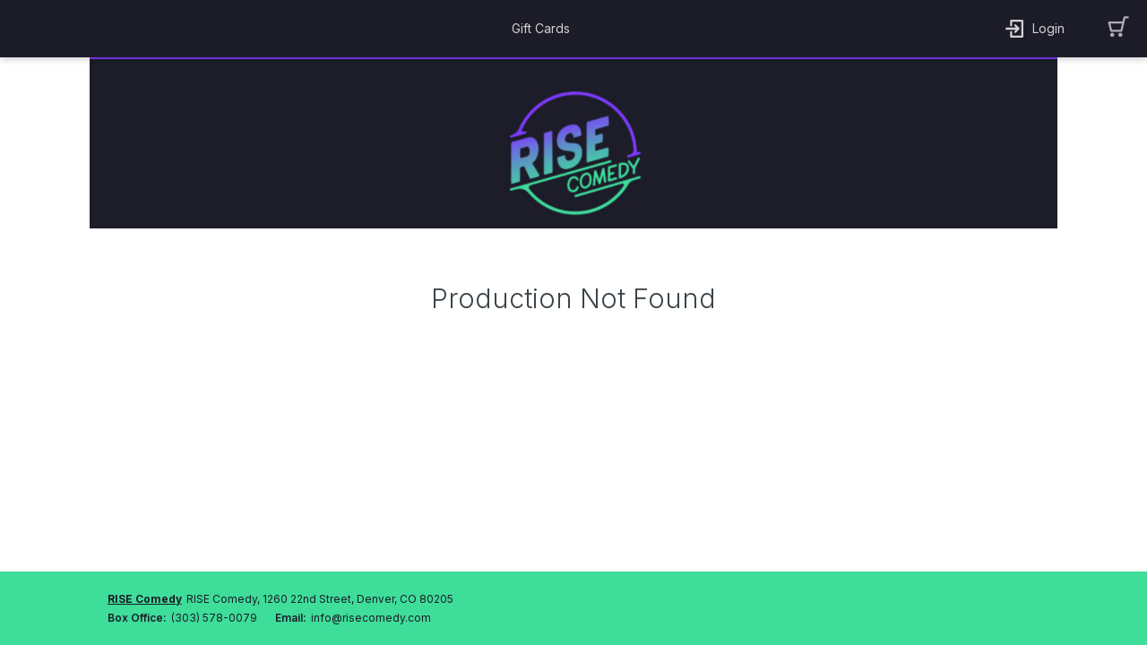

--- FILE ---
content_type: text/html
request_url: https://ci.ovationtix.com/36138/production/1070082?date=2023-01-05T18:00:00-07:00
body_size: 935
content:
<html>
	<head>
		<title>AudienceView Professional</title>
		<link rel="shortcut icon" href="/images/favicon.ico?v=1" />
		<link
			rel="apple-touch-icon"
			sizes="180x180"
			href="/images/apple-touch-icon.png"
		/>
		<link
			rel="icon"
			type="image/png"
			sizes="32x32"
			href="/images/favicon.png"
		/>
		<meta charset="UTF-8" />
		<meta
			http-equiv="Cache-Control"
			content="private, no-cache, no-store, must-revalidate, proxy-revalidate"
		/>
		<meta http-equiv="Pragma" content="no-cache" />
		<meta http-equiv="Expires" content="0" />
		<meta
			name="viewport"
			content="width=device-width, initial-scale=1.0, maximum-scale=1.0, user-scalable=no"
		/>
		<meta name="buildType" content="production" />
		<meta name="buildDate" content="Thu Jan 08 2026 16:00:02 GMT+0000 (UTC)" />
		<meta
			name="buildNumber"
			content="'N/A'"
		/>
		<!--scripts and styles injected-->
		<script>
			window.__KNOWN_PAGE_HASH__ = "7d63ef2f07b6a8e3ff0b4835d92640b7e821106c1628f9708b1982e13091840c";
		</script>
	<link href="/styles/main.767ca5d27181a1a5e06d.css" rel="stylesheet"></head>

	<body>
		<div>
			<div id="main"></div>
		</div>
	<script type="text/javascript" src="/scripts/vendor.7182dc1fef5294556239.js"></script><script type="text/javascript" src="/scripts/core~main.27454c70069e35cb4604.js"></script><script type="text/javascript" src="/scripts/core.d819e99d44e01be161d5.js"></script><script type="text/javascript" src="/scripts/main.527c74974f84658a2c06.js"></script><script>(function(){function c(){var b=a.contentDocument||a.contentWindow.document;if(b){var d=b.createElement('script');d.innerHTML="window.__CF$cv$params={r:'9bfcc90f2e98cf52',t:'MTc2ODcyNTYwMy4wMDAwMDA='};var a=document.createElement('script');a.nonce='';a.src='/cdn-cgi/challenge-platform/scripts/jsd/main.js';document.getElementsByTagName('head')[0].appendChild(a);";b.getElementsByTagName('head')[0].appendChild(d)}}if(document.body){var a=document.createElement('iframe');a.height=1;a.width=1;a.style.position='absolute';a.style.top=0;a.style.left=0;a.style.border='none';a.style.visibility='hidden';document.body.appendChild(a);if('loading'!==document.readyState)c();else if(window.addEventListener)document.addEventListener('DOMContentLoaded',c);else{var e=document.onreadystatechange||function(){};document.onreadystatechange=function(b){e(b);'loading'!==document.readyState&&(document.onreadystatechange=e,c())}}}})();</script></body>
</html>


--- FILE ---
content_type: text/html; charset=utf-8
request_url: https://www.google.com/recaptcha/enterprise/anchor?ar=1&k=6LeSHMwjAAAAAFv6SLuNgZ8leylnEVJDUmoTVTS1&co=aHR0cHM6Ly9jaS5vdmF0aW9udGl4LmNvbTo0NDM.&hl=en&v=PoyoqOPhxBO7pBk68S4YbpHZ&size=invisible&anchor-ms=20000&execute-ms=30000&cb=cdb0xb8h4rjy
body_size: 48614
content:
<!DOCTYPE HTML><html dir="ltr" lang="en"><head><meta http-equiv="Content-Type" content="text/html; charset=UTF-8">
<meta http-equiv="X-UA-Compatible" content="IE=edge">
<title>reCAPTCHA</title>
<style type="text/css">
/* cyrillic-ext */
@font-face {
  font-family: 'Roboto';
  font-style: normal;
  font-weight: 400;
  font-stretch: 100%;
  src: url(//fonts.gstatic.com/s/roboto/v48/KFO7CnqEu92Fr1ME7kSn66aGLdTylUAMa3GUBHMdazTgWw.woff2) format('woff2');
  unicode-range: U+0460-052F, U+1C80-1C8A, U+20B4, U+2DE0-2DFF, U+A640-A69F, U+FE2E-FE2F;
}
/* cyrillic */
@font-face {
  font-family: 'Roboto';
  font-style: normal;
  font-weight: 400;
  font-stretch: 100%;
  src: url(//fonts.gstatic.com/s/roboto/v48/KFO7CnqEu92Fr1ME7kSn66aGLdTylUAMa3iUBHMdazTgWw.woff2) format('woff2');
  unicode-range: U+0301, U+0400-045F, U+0490-0491, U+04B0-04B1, U+2116;
}
/* greek-ext */
@font-face {
  font-family: 'Roboto';
  font-style: normal;
  font-weight: 400;
  font-stretch: 100%;
  src: url(//fonts.gstatic.com/s/roboto/v48/KFO7CnqEu92Fr1ME7kSn66aGLdTylUAMa3CUBHMdazTgWw.woff2) format('woff2');
  unicode-range: U+1F00-1FFF;
}
/* greek */
@font-face {
  font-family: 'Roboto';
  font-style: normal;
  font-weight: 400;
  font-stretch: 100%;
  src: url(//fonts.gstatic.com/s/roboto/v48/KFO7CnqEu92Fr1ME7kSn66aGLdTylUAMa3-UBHMdazTgWw.woff2) format('woff2');
  unicode-range: U+0370-0377, U+037A-037F, U+0384-038A, U+038C, U+038E-03A1, U+03A3-03FF;
}
/* math */
@font-face {
  font-family: 'Roboto';
  font-style: normal;
  font-weight: 400;
  font-stretch: 100%;
  src: url(//fonts.gstatic.com/s/roboto/v48/KFO7CnqEu92Fr1ME7kSn66aGLdTylUAMawCUBHMdazTgWw.woff2) format('woff2');
  unicode-range: U+0302-0303, U+0305, U+0307-0308, U+0310, U+0312, U+0315, U+031A, U+0326-0327, U+032C, U+032F-0330, U+0332-0333, U+0338, U+033A, U+0346, U+034D, U+0391-03A1, U+03A3-03A9, U+03B1-03C9, U+03D1, U+03D5-03D6, U+03F0-03F1, U+03F4-03F5, U+2016-2017, U+2034-2038, U+203C, U+2040, U+2043, U+2047, U+2050, U+2057, U+205F, U+2070-2071, U+2074-208E, U+2090-209C, U+20D0-20DC, U+20E1, U+20E5-20EF, U+2100-2112, U+2114-2115, U+2117-2121, U+2123-214F, U+2190, U+2192, U+2194-21AE, U+21B0-21E5, U+21F1-21F2, U+21F4-2211, U+2213-2214, U+2216-22FF, U+2308-230B, U+2310, U+2319, U+231C-2321, U+2336-237A, U+237C, U+2395, U+239B-23B7, U+23D0, U+23DC-23E1, U+2474-2475, U+25AF, U+25B3, U+25B7, U+25BD, U+25C1, U+25CA, U+25CC, U+25FB, U+266D-266F, U+27C0-27FF, U+2900-2AFF, U+2B0E-2B11, U+2B30-2B4C, U+2BFE, U+3030, U+FF5B, U+FF5D, U+1D400-1D7FF, U+1EE00-1EEFF;
}
/* symbols */
@font-face {
  font-family: 'Roboto';
  font-style: normal;
  font-weight: 400;
  font-stretch: 100%;
  src: url(//fonts.gstatic.com/s/roboto/v48/KFO7CnqEu92Fr1ME7kSn66aGLdTylUAMaxKUBHMdazTgWw.woff2) format('woff2');
  unicode-range: U+0001-000C, U+000E-001F, U+007F-009F, U+20DD-20E0, U+20E2-20E4, U+2150-218F, U+2190, U+2192, U+2194-2199, U+21AF, U+21E6-21F0, U+21F3, U+2218-2219, U+2299, U+22C4-22C6, U+2300-243F, U+2440-244A, U+2460-24FF, U+25A0-27BF, U+2800-28FF, U+2921-2922, U+2981, U+29BF, U+29EB, U+2B00-2BFF, U+4DC0-4DFF, U+FFF9-FFFB, U+10140-1018E, U+10190-1019C, U+101A0, U+101D0-101FD, U+102E0-102FB, U+10E60-10E7E, U+1D2C0-1D2D3, U+1D2E0-1D37F, U+1F000-1F0FF, U+1F100-1F1AD, U+1F1E6-1F1FF, U+1F30D-1F30F, U+1F315, U+1F31C, U+1F31E, U+1F320-1F32C, U+1F336, U+1F378, U+1F37D, U+1F382, U+1F393-1F39F, U+1F3A7-1F3A8, U+1F3AC-1F3AF, U+1F3C2, U+1F3C4-1F3C6, U+1F3CA-1F3CE, U+1F3D4-1F3E0, U+1F3ED, U+1F3F1-1F3F3, U+1F3F5-1F3F7, U+1F408, U+1F415, U+1F41F, U+1F426, U+1F43F, U+1F441-1F442, U+1F444, U+1F446-1F449, U+1F44C-1F44E, U+1F453, U+1F46A, U+1F47D, U+1F4A3, U+1F4B0, U+1F4B3, U+1F4B9, U+1F4BB, U+1F4BF, U+1F4C8-1F4CB, U+1F4D6, U+1F4DA, U+1F4DF, U+1F4E3-1F4E6, U+1F4EA-1F4ED, U+1F4F7, U+1F4F9-1F4FB, U+1F4FD-1F4FE, U+1F503, U+1F507-1F50B, U+1F50D, U+1F512-1F513, U+1F53E-1F54A, U+1F54F-1F5FA, U+1F610, U+1F650-1F67F, U+1F687, U+1F68D, U+1F691, U+1F694, U+1F698, U+1F6AD, U+1F6B2, U+1F6B9-1F6BA, U+1F6BC, U+1F6C6-1F6CF, U+1F6D3-1F6D7, U+1F6E0-1F6EA, U+1F6F0-1F6F3, U+1F6F7-1F6FC, U+1F700-1F7FF, U+1F800-1F80B, U+1F810-1F847, U+1F850-1F859, U+1F860-1F887, U+1F890-1F8AD, U+1F8B0-1F8BB, U+1F8C0-1F8C1, U+1F900-1F90B, U+1F93B, U+1F946, U+1F984, U+1F996, U+1F9E9, U+1FA00-1FA6F, U+1FA70-1FA7C, U+1FA80-1FA89, U+1FA8F-1FAC6, U+1FACE-1FADC, U+1FADF-1FAE9, U+1FAF0-1FAF8, U+1FB00-1FBFF;
}
/* vietnamese */
@font-face {
  font-family: 'Roboto';
  font-style: normal;
  font-weight: 400;
  font-stretch: 100%;
  src: url(//fonts.gstatic.com/s/roboto/v48/KFO7CnqEu92Fr1ME7kSn66aGLdTylUAMa3OUBHMdazTgWw.woff2) format('woff2');
  unicode-range: U+0102-0103, U+0110-0111, U+0128-0129, U+0168-0169, U+01A0-01A1, U+01AF-01B0, U+0300-0301, U+0303-0304, U+0308-0309, U+0323, U+0329, U+1EA0-1EF9, U+20AB;
}
/* latin-ext */
@font-face {
  font-family: 'Roboto';
  font-style: normal;
  font-weight: 400;
  font-stretch: 100%;
  src: url(//fonts.gstatic.com/s/roboto/v48/KFO7CnqEu92Fr1ME7kSn66aGLdTylUAMa3KUBHMdazTgWw.woff2) format('woff2');
  unicode-range: U+0100-02BA, U+02BD-02C5, U+02C7-02CC, U+02CE-02D7, U+02DD-02FF, U+0304, U+0308, U+0329, U+1D00-1DBF, U+1E00-1E9F, U+1EF2-1EFF, U+2020, U+20A0-20AB, U+20AD-20C0, U+2113, U+2C60-2C7F, U+A720-A7FF;
}
/* latin */
@font-face {
  font-family: 'Roboto';
  font-style: normal;
  font-weight: 400;
  font-stretch: 100%;
  src: url(//fonts.gstatic.com/s/roboto/v48/KFO7CnqEu92Fr1ME7kSn66aGLdTylUAMa3yUBHMdazQ.woff2) format('woff2');
  unicode-range: U+0000-00FF, U+0131, U+0152-0153, U+02BB-02BC, U+02C6, U+02DA, U+02DC, U+0304, U+0308, U+0329, U+2000-206F, U+20AC, U+2122, U+2191, U+2193, U+2212, U+2215, U+FEFF, U+FFFD;
}
/* cyrillic-ext */
@font-face {
  font-family: 'Roboto';
  font-style: normal;
  font-weight: 500;
  font-stretch: 100%;
  src: url(//fonts.gstatic.com/s/roboto/v48/KFO7CnqEu92Fr1ME7kSn66aGLdTylUAMa3GUBHMdazTgWw.woff2) format('woff2');
  unicode-range: U+0460-052F, U+1C80-1C8A, U+20B4, U+2DE0-2DFF, U+A640-A69F, U+FE2E-FE2F;
}
/* cyrillic */
@font-face {
  font-family: 'Roboto';
  font-style: normal;
  font-weight: 500;
  font-stretch: 100%;
  src: url(//fonts.gstatic.com/s/roboto/v48/KFO7CnqEu92Fr1ME7kSn66aGLdTylUAMa3iUBHMdazTgWw.woff2) format('woff2');
  unicode-range: U+0301, U+0400-045F, U+0490-0491, U+04B0-04B1, U+2116;
}
/* greek-ext */
@font-face {
  font-family: 'Roboto';
  font-style: normal;
  font-weight: 500;
  font-stretch: 100%;
  src: url(//fonts.gstatic.com/s/roboto/v48/KFO7CnqEu92Fr1ME7kSn66aGLdTylUAMa3CUBHMdazTgWw.woff2) format('woff2');
  unicode-range: U+1F00-1FFF;
}
/* greek */
@font-face {
  font-family: 'Roboto';
  font-style: normal;
  font-weight: 500;
  font-stretch: 100%;
  src: url(//fonts.gstatic.com/s/roboto/v48/KFO7CnqEu92Fr1ME7kSn66aGLdTylUAMa3-UBHMdazTgWw.woff2) format('woff2');
  unicode-range: U+0370-0377, U+037A-037F, U+0384-038A, U+038C, U+038E-03A1, U+03A3-03FF;
}
/* math */
@font-face {
  font-family: 'Roboto';
  font-style: normal;
  font-weight: 500;
  font-stretch: 100%;
  src: url(//fonts.gstatic.com/s/roboto/v48/KFO7CnqEu92Fr1ME7kSn66aGLdTylUAMawCUBHMdazTgWw.woff2) format('woff2');
  unicode-range: U+0302-0303, U+0305, U+0307-0308, U+0310, U+0312, U+0315, U+031A, U+0326-0327, U+032C, U+032F-0330, U+0332-0333, U+0338, U+033A, U+0346, U+034D, U+0391-03A1, U+03A3-03A9, U+03B1-03C9, U+03D1, U+03D5-03D6, U+03F0-03F1, U+03F4-03F5, U+2016-2017, U+2034-2038, U+203C, U+2040, U+2043, U+2047, U+2050, U+2057, U+205F, U+2070-2071, U+2074-208E, U+2090-209C, U+20D0-20DC, U+20E1, U+20E5-20EF, U+2100-2112, U+2114-2115, U+2117-2121, U+2123-214F, U+2190, U+2192, U+2194-21AE, U+21B0-21E5, U+21F1-21F2, U+21F4-2211, U+2213-2214, U+2216-22FF, U+2308-230B, U+2310, U+2319, U+231C-2321, U+2336-237A, U+237C, U+2395, U+239B-23B7, U+23D0, U+23DC-23E1, U+2474-2475, U+25AF, U+25B3, U+25B7, U+25BD, U+25C1, U+25CA, U+25CC, U+25FB, U+266D-266F, U+27C0-27FF, U+2900-2AFF, U+2B0E-2B11, U+2B30-2B4C, U+2BFE, U+3030, U+FF5B, U+FF5D, U+1D400-1D7FF, U+1EE00-1EEFF;
}
/* symbols */
@font-face {
  font-family: 'Roboto';
  font-style: normal;
  font-weight: 500;
  font-stretch: 100%;
  src: url(//fonts.gstatic.com/s/roboto/v48/KFO7CnqEu92Fr1ME7kSn66aGLdTylUAMaxKUBHMdazTgWw.woff2) format('woff2');
  unicode-range: U+0001-000C, U+000E-001F, U+007F-009F, U+20DD-20E0, U+20E2-20E4, U+2150-218F, U+2190, U+2192, U+2194-2199, U+21AF, U+21E6-21F0, U+21F3, U+2218-2219, U+2299, U+22C4-22C6, U+2300-243F, U+2440-244A, U+2460-24FF, U+25A0-27BF, U+2800-28FF, U+2921-2922, U+2981, U+29BF, U+29EB, U+2B00-2BFF, U+4DC0-4DFF, U+FFF9-FFFB, U+10140-1018E, U+10190-1019C, U+101A0, U+101D0-101FD, U+102E0-102FB, U+10E60-10E7E, U+1D2C0-1D2D3, U+1D2E0-1D37F, U+1F000-1F0FF, U+1F100-1F1AD, U+1F1E6-1F1FF, U+1F30D-1F30F, U+1F315, U+1F31C, U+1F31E, U+1F320-1F32C, U+1F336, U+1F378, U+1F37D, U+1F382, U+1F393-1F39F, U+1F3A7-1F3A8, U+1F3AC-1F3AF, U+1F3C2, U+1F3C4-1F3C6, U+1F3CA-1F3CE, U+1F3D4-1F3E0, U+1F3ED, U+1F3F1-1F3F3, U+1F3F5-1F3F7, U+1F408, U+1F415, U+1F41F, U+1F426, U+1F43F, U+1F441-1F442, U+1F444, U+1F446-1F449, U+1F44C-1F44E, U+1F453, U+1F46A, U+1F47D, U+1F4A3, U+1F4B0, U+1F4B3, U+1F4B9, U+1F4BB, U+1F4BF, U+1F4C8-1F4CB, U+1F4D6, U+1F4DA, U+1F4DF, U+1F4E3-1F4E6, U+1F4EA-1F4ED, U+1F4F7, U+1F4F9-1F4FB, U+1F4FD-1F4FE, U+1F503, U+1F507-1F50B, U+1F50D, U+1F512-1F513, U+1F53E-1F54A, U+1F54F-1F5FA, U+1F610, U+1F650-1F67F, U+1F687, U+1F68D, U+1F691, U+1F694, U+1F698, U+1F6AD, U+1F6B2, U+1F6B9-1F6BA, U+1F6BC, U+1F6C6-1F6CF, U+1F6D3-1F6D7, U+1F6E0-1F6EA, U+1F6F0-1F6F3, U+1F6F7-1F6FC, U+1F700-1F7FF, U+1F800-1F80B, U+1F810-1F847, U+1F850-1F859, U+1F860-1F887, U+1F890-1F8AD, U+1F8B0-1F8BB, U+1F8C0-1F8C1, U+1F900-1F90B, U+1F93B, U+1F946, U+1F984, U+1F996, U+1F9E9, U+1FA00-1FA6F, U+1FA70-1FA7C, U+1FA80-1FA89, U+1FA8F-1FAC6, U+1FACE-1FADC, U+1FADF-1FAE9, U+1FAF0-1FAF8, U+1FB00-1FBFF;
}
/* vietnamese */
@font-face {
  font-family: 'Roboto';
  font-style: normal;
  font-weight: 500;
  font-stretch: 100%;
  src: url(//fonts.gstatic.com/s/roboto/v48/KFO7CnqEu92Fr1ME7kSn66aGLdTylUAMa3OUBHMdazTgWw.woff2) format('woff2');
  unicode-range: U+0102-0103, U+0110-0111, U+0128-0129, U+0168-0169, U+01A0-01A1, U+01AF-01B0, U+0300-0301, U+0303-0304, U+0308-0309, U+0323, U+0329, U+1EA0-1EF9, U+20AB;
}
/* latin-ext */
@font-face {
  font-family: 'Roboto';
  font-style: normal;
  font-weight: 500;
  font-stretch: 100%;
  src: url(//fonts.gstatic.com/s/roboto/v48/KFO7CnqEu92Fr1ME7kSn66aGLdTylUAMa3KUBHMdazTgWw.woff2) format('woff2');
  unicode-range: U+0100-02BA, U+02BD-02C5, U+02C7-02CC, U+02CE-02D7, U+02DD-02FF, U+0304, U+0308, U+0329, U+1D00-1DBF, U+1E00-1E9F, U+1EF2-1EFF, U+2020, U+20A0-20AB, U+20AD-20C0, U+2113, U+2C60-2C7F, U+A720-A7FF;
}
/* latin */
@font-face {
  font-family: 'Roboto';
  font-style: normal;
  font-weight: 500;
  font-stretch: 100%;
  src: url(//fonts.gstatic.com/s/roboto/v48/KFO7CnqEu92Fr1ME7kSn66aGLdTylUAMa3yUBHMdazQ.woff2) format('woff2');
  unicode-range: U+0000-00FF, U+0131, U+0152-0153, U+02BB-02BC, U+02C6, U+02DA, U+02DC, U+0304, U+0308, U+0329, U+2000-206F, U+20AC, U+2122, U+2191, U+2193, U+2212, U+2215, U+FEFF, U+FFFD;
}
/* cyrillic-ext */
@font-face {
  font-family: 'Roboto';
  font-style: normal;
  font-weight: 900;
  font-stretch: 100%;
  src: url(//fonts.gstatic.com/s/roboto/v48/KFO7CnqEu92Fr1ME7kSn66aGLdTylUAMa3GUBHMdazTgWw.woff2) format('woff2');
  unicode-range: U+0460-052F, U+1C80-1C8A, U+20B4, U+2DE0-2DFF, U+A640-A69F, U+FE2E-FE2F;
}
/* cyrillic */
@font-face {
  font-family: 'Roboto';
  font-style: normal;
  font-weight: 900;
  font-stretch: 100%;
  src: url(//fonts.gstatic.com/s/roboto/v48/KFO7CnqEu92Fr1ME7kSn66aGLdTylUAMa3iUBHMdazTgWw.woff2) format('woff2');
  unicode-range: U+0301, U+0400-045F, U+0490-0491, U+04B0-04B1, U+2116;
}
/* greek-ext */
@font-face {
  font-family: 'Roboto';
  font-style: normal;
  font-weight: 900;
  font-stretch: 100%;
  src: url(//fonts.gstatic.com/s/roboto/v48/KFO7CnqEu92Fr1ME7kSn66aGLdTylUAMa3CUBHMdazTgWw.woff2) format('woff2');
  unicode-range: U+1F00-1FFF;
}
/* greek */
@font-face {
  font-family: 'Roboto';
  font-style: normal;
  font-weight: 900;
  font-stretch: 100%;
  src: url(//fonts.gstatic.com/s/roboto/v48/KFO7CnqEu92Fr1ME7kSn66aGLdTylUAMa3-UBHMdazTgWw.woff2) format('woff2');
  unicode-range: U+0370-0377, U+037A-037F, U+0384-038A, U+038C, U+038E-03A1, U+03A3-03FF;
}
/* math */
@font-face {
  font-family: 'Roboto';
  font-style: normal;
  font-weight: 900;
  font-stretch: 100%;
  src: url(//fonts.gstatic.com/s/roboto/v48/KFO7CnqEu92Fr1ME7kSn66aGLdTylUAMawCUBHMdazTgWw.woff2) format('woff2');
  unicode-range: U+0302-0303, U+0305, U+0307-0308, U+0310, U+0312, U+0315, U+031A, U+0326-0327, U+032C, U+032F-0330, U+0332-0333, U+0338, U+033A, U+0346, U+034D, U+0391-03A1, U+03A3-03A9, U+03B1-03C9, U+03D1, U+03D5-03D6, U+03F0-03F1, U+03F4-03F5, U+2016-2017, U+2034-2038, U+203C, U+2040, U+2043, U+2047, U+2050, U+2057, U+205F, U+2070-2071, U+2074-208E, U+2090-209C, U+20D0-20DC, U+20E1, U+20E5-20EF, U+2100-2112, U+2114-2115, U+2117-2121, U+2123-214F, U+2190, U+2192, U+2194-21AE, U+21B0-21E5, U+21F1-21F2, U+21F4-2211, U+2213-2214, U+2216-22FF, U+2308-230B, U+2310, U+2319, U+231C-2321, U+2336-237A, U+237C, U+2395, U+239B-23B7, U+23D0, U+23DC-23E1, U+2474-2475, U+25AF, U+25B3, U+25B7, U+25BD, U+25C1, U+25CA, U+25CC, U+25FB, U+266D-266F, U+27C0-27FF, U+2900-2AFF, U+2B0E-2B11, U+2B30-2B4C, U+2BFE, U+3030, U+FF5B, U+FF5D, U+1D400-1D7FF, U+1EE00-1EEFF;
}
/* symbols */
@font-face {
  font-family: 'Roboto';
  font-style: normal;
  font-weight: 900;
  font-stretch: 100%;
  src: url(//fonts.gstatic.com/s/roboto/v48/KFO7CnqEu92Fr1ME7kSn66aGLdTylUAMaxKUBHMdazTgWw.woff2) format('woff2');
  unicode-range: U+0001-000C, U+000E-001F, U+007F-009F, U+20DD-20E0, U+20E2-20E4, U+2150-218F, U+2190, U+2192, U+2194-2199, U+21AF, U+21E6-21F0, U+21F3, U+2218-2219, U+2299, U+22C4-22C6, U+2300-243F, U+2440-244A, U+2460-24FF, U+25A0-27BF, U+2800-28FF, U+2921-2922, U+2981, U+29BF, U+29EB, U+2B00-2BFF, U+4DC0-4DFF, U+FFF9-FFFB, U+10140-1018E, U+10190-1019C, U+101A0, U+101D0-101FD, U+102E0-102FB, U+10E60-10E7E, U+1D2C0-1D2D3, U+1D2E0-1D37F, U+1F000-1F0FF, U+1F100-1F1AD, U+1F1E6-1F1FF, U+1F30D-1F30F, U+1F315, U+1F31C, U+1F31E, U+1F320-1F32C, U+1F336, U+1F378, U+1F37D, U+1F382, U+1F393-1F39F, U+1F3A7-1F3A8, U+1F3AC-1F3AF, U+1F3C2, U+1F3C4-1F3C6, U+1F3CA-1F3CE, U+1F3D4-1F3E0, U+1F3ED, U+1F3F1-1F3F3, U+1F3F5-1F3F7, U+1F408, U+1F415, U+1F41F, U+1F426, U+1F43F, U+1F441-1F442, U+1F444, U+1F446-1F449, U+1F44C-1F44E, U+1F453, U+1F46A, U+1F47D, U+1F4A3, U+1F4B0, U+1F4B3, U+1F4B9, U+1F4BB, U+1F4BF, U+1F4C8-1F4CB, U+1F4D6, U+1F4DA, U+1F4DF, U+1F4E3-1F4E6, U+1F4EA-1F4ED, U+1F4F7, U+1F4F9-1F4FB, U+1F4FD-1F4FE, U+1F503, U+1F507-1F50B, U+1F50D, U+1F512-1F513, U+1F53E-1F54A, U+1F54F-1F5FA, U+1F610, U+1F650-1F67F, U+1F687, U+1F68D, U+1F691, U+1F694, U+1F698, U+1F6AD, U+1F6B2, U+1F6B9-1F6BA, U+1F6BC, U+1F6C6-1F6CF, U+1F6D3-1F6D7, U+1F6E0-1F6EA, U+1F6F0-1F6F3, U+1F6F7-1F6FC, U+1F700-1F7FF, U+1F800-1F80B, U+1F810-1F847, U+1F850-1F859, U+1F860-1F887, U+1F890-1F8AD, U+1F8B0-1F8BB, U+1F8C0-1F8C1, U+1F900-1F90B, U+1F93B, U+1F946, U+1F984, U+1F996, U+1F9E9, U+1FA00-1FA6F, U+1FA70-1FA7C, U+1FA80-1FA89, U+1FA8F-1FAC6, U+1FACE-1FADC, U+1FADF-1FAE9, U+1FAF0-1FAF8, U+1FB00-1FBFF;
}
/* vietnamese */
@font-face {
  font-family: 'Roboto';
  font-style: normal;
  font-weight: 900;
  font-stretch: 100%;
  src: url(//fonts.gstatic.com/s/roboto/v48/KFO7CnqEu92Fr1ME7kSn66aGLdTylUAMa3OUBHMdazTgWw.woff2) format('woff2');
  unicode-range: U+0102-0103, U+0110-0111, U+0128-0129, U+0168-0169, U+01A0-01A1, U+01AF-01B0, U+0300-0301, U+0303-0304, U+0308-0309, U+0323, U+0329, U+1EA0-1EF9, U+20AB;
}
/* latin-ext */
@font-face {
  font-family: 'Roboto';
  font-style: normal;
  font-weight: 900;
  font-stretch: 100%;
  src: url(//fonts.gstatic.com/s/roboto/v48/KFO7CnqEu92Fr1ME7kSn66aGLdTylUAMa3KUBHMdazTgWw.woff2) format('woff2');
  unicode-range: U+0100-02BA, U+02BD-02C5, U+02C7-02CC, U+02CE-02D7, U+02DD-02FF, U+0304, U+0308, U+0329, U+1D00-1DBF, U+1E00-1E9F, U+1EF2-1EFF, U+2020, U+20A0-20AB, U+20AD-20C0, U+2113, U+2C60-2C7F, U+A720-A7FF;
}
/* latin */
@font-face {
  font-family: 'Roboto';
  font-style: normal;
  font-weight: 900;
  font-stretch: 100%;
  src: url(//fonts.gstatic.com/s/roboto/v48/KFO7CnqEu92Fr1ME7kSn66aGLdTylUAMa3yUBHMdazQ.woff2) format('woff2');
  unicode-range: U+0000-00FF, U+0131, U+0152-0153, U+02BB-02BC, U+02C6, U+02DA, U+02DC, U+0304, U+0308, U+0329, U+2000-206F, U+20AC, U+2122, U+2191, U+2193, U+2212, U+2215, U+FEFF, U+FFFD;
}

</style>
<link rel="stylesheet" type="text/css" href="https://www.gstatic.com/recaptcha/releases/PoyoqOPhxBO7pBk68S4YbpHZ/styles__ltr.css">
<script nonce="9YR70DS-7bMCOuqy_6G0uA" type="text/javascript">window['__recaptcha_api'] = 'https://www.google.com/recaptcha/enterprise/';</script>
<script type="text/javascript" src="https://www.gstatic.com/recaptcha/releases/PoyoqOPhxBO7pBk68S4YbpHZ/recaptcha__en.js" nonce="9YR70DS-7bMCOuqy_6G0uA">
      
    </script></head>
<body><div id="rc-anchor-alert" class="rc-anchor-alert"></div>
<input type="hidden" id="recaptcha-token" value="[base64]">
<script type="text/javascript" nonce="9YR70DS-7bMCOuqy_6G0uA">
      recaptcha.anchor.Main.init("[\x22ainput\x22,[\x22bgdata\x22,\x22\x22,\[base64]/[base64]/UltIKytdPWE6KGE8MjA0OD9SW0grK109YT4+NnwxOTI6KChhJjY0NTEyKT09NTUyOTYmJnErMTxoLmxlbmd0aCYmKGguY2hhckNvZGVBdChxKzEpJjY0NTEyKT09NTYzMjA/[base64]/MjU1OlI/[base64]/[base64]/[base64]/[base64]/[base64]/[base64]/[base64]/[base64]/[base64]/[base64]\x22,\[base64]\x22,\x22w5jCrcKuw5PCs8Oww5HDjhFHaHVLS8KbwpswX2jCjRrDmjLCk8KmAcK4w60pR8KxAsKmacKOYF94NcOYMWtoPzrCoTvDtDBRM8Ovw5PDpsOuw6YzEWzDgGA6wrDDlCrCiUBdwq/DosKaHAXDk1PCoMOZKHPDnn7CmcOxPsOzVcKuw53Dn8Kkwos5w5PCucONfBTCtyDCjVTCuVNpw7nDilAFd0gXCcO1Z8Kpw5XDgsKEAsOOwpsINMO6wrDDnsKWw4fDl8KuwofCoBjCkgrCuHVxIFzDlR/ChADCmcOrMcKgWnY/JX7CoMOIPX/DqMO+w7HDocORHTIKwoPDlQDDkMKyw65pw6UeFsKfBMKAcMK6HAPDgk3CscOeJE5Qw5NpwqtPwrHDuls1YFc/PcOlw7FNaBXCncKQZ8KoB8Kfw61Rw7PDvCXCrlnChQbDnsKVLcK4LWprPCJadcKgBsOgEcO3A3QRw4LCkm/DqcOvdsKVwpnCtMOtwqpsecKywp3Csx3CqsKRwq3CgjFrwptgw4zCvsKxw7rCvn3Dmz0mwqvCrcK/w6YcwpXDiwkOwrDCrUhZNsOVIsO3w4djw6d2w57Cl8O+AAlkw5hPw73CqVrDgFvDjE/Dg2whw61iYsKXdX/DjD0cZXIwfcKUwpLCvBB1w4/DhsO1w4zDhGtJJVUMw4jDskjDvGE/[base64]/DjMKgw7HChcKKf8OUwrQqbjAuUyLCnhjCgsOqMsK7b2zCglZJfMKiwoJ3w6ZewrTCoMOnwqbCgMKCDcOWWgnDt8Ohwq3Cu1dbwp8oRsKTw5JPUMObC07DumnChjYJK8KRaXLDmcKwwqrCrw3DhTrCq8KkRXFJwp/CtDzCi1LCgCB4F8KgWMO6H1DDp8KIwpfDpMK6cTDCj3U6I8OLC8OFwoZsw6zCk8O+GMKjw6TCrAfCog/Ctm8RXsKqRTMmw6bCsRxGdMOCwqbChU/DszwcwpBewr0zBE/[base64]/CgwIwS3Q5wrLCmz3DtcKBLW05AA3Dk8KWdDnCtDXDvyjCl8K+w6bDkcKhCEvDhC0Uwq9tw5oRwoduwo5ib8KqVWRYDnbClMO6w5dFw7MEMsOjwpZqw4PDqlDCt8KIeMKPw5HCr8KzT8KSwqLCisOkaMOIRMKjw77DpcOrwoMXw4gSwqDDllQMwr/CnyzDqcOwwopgw7nCsMO6TV3CicOHLCDDhFjCjsKOOAPCqsKyw43DtlUowpxZw4d0CsO6EF9dSyoaw7p7wprDqlsKUcOjOcK/UMOzw4PClMOZHjbCh8OTM8K1QsKOwrwnw5NFwoTCgMOTw4l9wqvDqMK+w7wlwrLDvEnCiXUPwpAkw4tgw5zDuhxsFMK+w5/DjMOEekgTQsKFw59ow53Cj2UhwpjDtcKqwo7CrMKDwrbCk8OkPcKNwpppwqA7wq1yw7vCiicUw6zCsB7DlUTDiCNhXcOqwqUSw7UlN8OuwrTCo8KjXzvCiSAtUF7ClMO5NcKRwpbDuzfCpUY8VcKPw69Lw5t0LXMSwo/DnsKyUMKDD8KpwrEqwq7DjUHCkcKQIi/CpDHCusO2wqJnGDnDnhNvwqUTw6A+NVrDn8Ojw41gIFTDgMK4CgrDukMawpzCsSbCtWzDmwg6woLDhA/Dhh9OU0NMwoDDj3zCosKdKgszNcKWJljCnsK8wrbDignDnsKNQW0Mw7dqwokIW3PCtXLDtsKPwrV4w43CiijCgx5fwqXCgAFfEzslwqY/w4nDt8OBw4l1w4FOUcKPR3tEfj9wZyrCl8Kjw4ZMwpczw63ChcOxMsKfLMKJX0nDuGnDisK4PBp7JT9Ww7IERnvCkMK8AMK6w7LDuQnCtsOBwrfCksKowoLDmn3Cn8KMSA/DnMKfwqPCs8K1w6TDi8KoMA3Csy3Dk8OOwpPDjMOca8K5woPDl2YEfwQmbsK1LEFTTsOuRsOyV15LwpjDsMOnYMKJAkwQwpjCg0UOwotBIcKiwqLDuFF0wr55U8KNw7/DusObwo3CoMOMP8KoQ0VoLQnDkMONw4gsw4xFblUFw7TDilXDuMKIw73ChcOGwoTCq8OlwrkAfcKBcDzCm2HDssOiwqxhMMKKJWHCiifDqMOAw67DrMKvZT/CscKJHQvCsFAifsO2woHDiMKjw7YqE2dbTk3CgMK/w4oTdMOGNH/DgsKOaG/Cj8O5w5N3YMK/McKUZMK4GMKZwoJRwq7CkSQ9wolqw5nDuSZowozCvkAdwozDkVVrIMOqwp5jw5HDnnLCnGkswpbCosOJw4vCtsKgw5dLHV5YUm/CvT5ve8KDY2LDtsKVSTlWTsOhwp8zJAsUbcO6w6jDoTjDl8OPcMOxXcOzBsKQw6VeaQM0fRkZXyhSwo3DkG4WCg5yw6xCw4czw7jDuQUFUAZGAXXCucKqw6ZgfxMyC8OWwp/DjjLDk8O+IlHDiRZwKBNdwojCoQwbwqs3S1jCjsOBwrHClA/Cng3DhQcTw4zDs8K9w6ITw5tIWhvCjcKLw73DtcO+b8O7LMOwwqh0w7wdWC/DisKMwrPCiSkaZn7ChsOmXcKKw7F6wq/Do2x5EcKQHsOnYgnComQAHkvCoFXCsMKmwqtAWsKda8KLw7lIIcKDGcObw6nCkEPCr8OwwrcORMK3Fj8gPMK2wrrCocOSwonCllFawrl8wrnDhTsbEDYiw5DCmD/ChUoTVWc0MDtswqXDohl/BwNVcMKgwr8Jw4rCsMO+ZMOLwpRAFcKTHsK3ckFQw6HDiiXDj8KLwr7Cr1zDplHDijA4ZzwrXAAodMKJwrZ1wpphLSAvw5/[base64]/DhGB1wpPDggXDoWFaw6DCvXQAw7AZw53DrArCqjECw5vDnE4zCWxdYUfDrhE4E8O4cF/CvsOGb8OMwp46PcKZwpbCssO/w6vCmzbCm3c4HzsUM0cuw6fDoiIfVwLCoHFbwrfCt8Kmw6lsCsOBwrzDnH0HPsKcH2LCklrCl2pjwoHClsKONhZLw6nDvynCosOxHsKWw5Y5w6ABwpIhesOgAcKMw6LDqMKONgpuw5rDrMKjw6dCX8O9w43CqS/CvsO5w48Uw7fDhsKewpvCuMKsw73ChMK1w490w5HDsMO9d3k8TsKzwpjDhMOzw7QjExMIwo91aWjCuXTDhMOVw6fCrcKpXcO/TRDChisswpEGw5NfwpjCliXDpsOneQHDqEXDhsKYwpfDoj7DqmvCt8OewqJELRXCgm0twpVfw79iw4JjK8OSB1lxw6TCpMKkw7rCqQTCojnCoyPCpWjCtTxVWMOPJXNUIsKcwozDpAEQwrTCrCjDkcKpJ8KqDUjDl8Kwwr/CnCXDi0Ynw5LClwgUTkpVwoxbCsOVMsOgw67DmErCtWnCk8K9acKhUSZoUlgiw7jDucKzw4DCiG9jGCrDuxoWDMO8UjExcT/[base64]/LzLDtsKyIgsiEi3CkMKxFsOqwozDvsOeVsKWw7YiJcKwwrhPwrvCt8KzC3trwpxww5k8wqVJw4DDnsK2DMK+wqwhJhfDoV1Yw6w/XjU8wp8Vw73DpMOfwrDDrsKkw4ICw4N4ElfCu8K8woXDrz/CqsOhd8ORwrjCocO5CsKPPsOaDxnDs8KNFlbDicO0T8ODQlrDtMO8LcKdw75tc8K7w6DCgUt9wpcQQDlBwofDlFPCjsOiw6zDocOVMl9ww7/Ci8O8wrbCv3fCmABfwrlRVMOkccOsw5fDjMKPwpzCrgbCicK7c8OjFMKUwo/Dtl1oV2VOXcKYUMKFLsKvwqXDncOMw44Zw5NPw63ClFYSwpTCkmDClXvCkB3CmWUiw6bCnsKMIsKBwrpvdTscwpvCi8OYHFLCmWYVwo4fw69wMsKYX30uVsKRO2HDi0ZkwrEDw5LDqcO3acOECMORwo1Mw53CqMKVYMKAUsKDUcKFGUUCwrLChMKMDSvCrk/CpsKlUVlSTB8yOy3CusOlNsObw5F4KsKZw7kbOzjCv37CtUrCpSPCtcKoWUrDj8KfHsOcw6csScKGGD/CjsKSKBkxUsKyGDczw4Fgd8ODXQnDjMOkwrPCkxxve8OLUwwdwr8Uw6vCk8OXC8KnbcOjw6dZwqHDlcKVw6PDvVoVHMOvw75Ewr/CtG4qw5vDtRnCt8KFwpk9wpHDmA/DlDp9w7tzQMKrw6jClEzDicKXw6rDucOCw7M2K8Ofwq8REsK7FMKHF8KOw6fDmxR+w4l0Z1kNJ1s6QxHDk8K7CSTDp8OvIMOHw6fCjxDDvsKufg0FMcOiBR06Q8OhOmvCiSM5DMOmw5jCrcK+b3TDiE/Co8OAwpjCjMO0XcKsw4TCjDnCkMKdw7hewqciPg7DoBVGwrVnwr4dE0RMw6fCmsK3K8KZXA/[base64]/CnMKOBsOIFsKcG8KmcAjCjXNlw6DCnnQEE28yLArDonPCiCDDssKXcB0xwpgpwrsAw5LDqsO0J2MOw4PDuMKIw6fDgsOIwrvCiMO1Im3CmSM4MMK7wq3DlVYNwrV/a1LCqCZgw5nCkMKUfk3CpMKgV8ONw5vDs0onMsODwrnCmh5eK8O2w6cKw4ZkwrfDgizDhyUwV8O9w74gw6IWw6M3fMOHCjDDhsKZw7E9ZMKLSMKiJxjDtcK3CT07w78jw7fCu8KXfgLCk8OKT8OJV8K+fcObf8KTEsOLwr/CuQVDwpVWdcOUDsKgw71xw6hLOMOfR8KhQ8OdBcKsw40lK0vCpnvDsMK+wr/DrsOvQMOjw5XDu8KWw6JXdMK1MMOPw5Q5wpxbw49Zwo5cwqnDtcO7w7HDgF1hV8KreMK5w4dzw5HCvsOlwo5GUiNpw4rDnmpLOQXChFgkEcKnw5s9wrfCoTpvw6XDjBbDlcOOwrbDuMOSw7XCnMKkwpYOaMK9OwnChMOnN8KTIsKmwpIJw4jDnloGwobDqntWw6/DuWxbJS3DvnHCgcK3wp/DqsOzw6NgHHFew7bCqsKLZcKbwoYawrHCr8Ohw5fDnsKvcsOWwrzCj28Pw7wqelATw4owf8O/fyR7w5Zow77Dr0Riw7zCi8K2RBx/W1jDkBHDicKOw6TCt8Opw6VSWFcRwobDonzDnMKtZ1QhwqHCtMKVwqAZPQFLw6rDrVjDnsKgwo8eXsOob8KgwqTCq1bCr8OZwot8wqY/[base64]/DuMOCRHDClyLCp8O8ScOdIcKvw6/[base64]/CsxDDsQDClzYAwrBaaQHCuMOgwrrDrMKzfsOywqHCnR3Dtz1+SR3DvQ0ANBlNw4TCmMKHCMKmw5Bfw7HCkl3DsMKDKkXCt8OowrjCklsww5lDwqzDolvDjsOKwrc+wqI2VwfDjjLDi8OHw6ojw7jCqMKHwrjDlcKWLRokwrrDhR1jBkzCvMK/McOQJ8KzwpdKQsKcBsKTwqJOGUFxWiNSwofCqFnCm2AkI8OQc2XDrcKFeUjCtsK+asOMw5FfX1rCiCIoKg7DgW83wrpxwpnDqlUyw44WBsKbVFwYGMOKw6wlwqlRWj1lKsOWw5cRaMKyWMKPV8O6SBLCpMOvw4F1w6/[base64]/[base64]/[base64]/MlXDmTfCj8KjV8KfPsOKXMOiwrwjw5/[base64]/CisKgclwqwpxrwqHCvxIgHcKmORnDoygaw7TCq0gbXMOOw67CpTlBVhfCrcKAeC0OWAvDozlWw7xowopoWVpaw4UkIsODe8KmODZBHVtTwpPDp8KqRzbDtSYBQRvCoHlAXsKHCsK/w6R5W1REw6Uvw7jCgRDChsK6wqR6SWvDqMOaTVbCqQQmw5dYFiYsKgVdwqTDgcOGwqTCjMK2w4PDmnjCkWZQPcOUw4Z3D8K7a17CmUdzwoDCkMK/wpvDh8Opw5jDl3HCnQXDp8KbwpMLwoPDhcOXaEEXS8OEw6TCl3TDtWXDiS3CrcK0FypsIk8BREZkw70Iw6RJw6PCr8Kxwo4tw7rDsFrCh1fCrDJmFcKLTztNAcOTC8K/[base64]/DucKlImjDsEl0w6QCIkBMw4Mtw4/DrcKVUsKLbH10bcOdwptHbnd6AD/DnMOGw5AJw4XDjh7DsQQYbCVhwodCw7HDt8O9woQrwozCsBPDsMO2KcOlwqnDr8OKRi3DlTDDjsOKwoIAQgxEw4IBwocqw7zDjGPDlytwBcOZdj9WwqzCgjHCvcKzKsKjLsOwGsK+w4zCrMKRw75sCjlrw73DocOvw67DisO4w4EGWcK6cMO3w4p+woXDv3/CtMKdw4LCokHDoEhyMAnDscKhw4sNw5XDi03CjMOOYsKsNcKnw4DDgcO4w59dwrrClivCusKXw4TCjHLCucOAM8OENMK0dQrCiMOEbsK+FlpMwqNsw5DDsnDDq8O3w4BPwpgIc39Ww6/Dv8Kyw4/Dr8OqwrnDssKBw7MnwqhjOsKESsKTwq7CgcKlw5TDvMKywqU1w7vDuwVYaFUIAMK1w4kZw7/Dqy7DjgXDvMOEwo/DoRbCuMOpwoFKwoDDvEvDqRs/[base64]/[base64]/DoGx8QTXClMOVE8OZw4XDs8O+w7hrw6rCisOtAUrDg8K8YT/CtcKOMAXCoQ3Dh8O6ZCrCiRXDqMKiw6AiFMOHTsKJL8KDDzTDncORQ8OCC8ODf8KVwovDjcKbdB1fw4XCscO0VEPCjsOgRsKXHcKvw6tswplGLMKpw7PDuMKzPcOXB3DCrn3CtcKwwq02wosBwop9w5/CnmbDnVPCmgHDsTjDrcOTdcOrw7rCiMOCwrDCh8OUw4rDohE/I8K/InnDhgAzw4HChGNXw7N9M0rCiRvCt1zCnMOpfcOvMMOfYcOSaz9nKGlqwrMgNcKzwrXDuXciw5law4fChMKSfcK+w6FWw67CghDCmSMGJA7DlG7CkjI4w6w6w6hRF27Ci8O/w7HDlcKRwpQXw6bCo8KNw4ZGwrlfVsOYCMKhJMKJU8Ktwr7CqsOYwojDkMKPPR0NKgcjwozDjsKaVnHDjx84OcO2HMKkw6TCj8KqQcOTZMKmw5XDpsOiwqLCjMOTYWAMw6BAwolAa8OSD8K/ZMOEw7wbP8K/DRTCuwzDj8O/[base64]/OMKrw6ABwrbCuMK+w57Dm1vDpcKpNcKyw6bDm8OFU8O0wqTDtWLCmMOID3rDuXAGY8OLwpnCrcO/[base64]/[base64]/CnMKrO8Kgw4tzwqPDjmrCsxdMw5DDtTvClhHDvcOnIsO8QcOzJkQ5wqcTwpx1wp/CrQkccAQ7w6tjdcKWCFgowpnCpn5bFBjCssOOUcKowrdnw5rClsK2RMOdw5XCr8K5YxDDgMKtYcOxw5zDr3JCw40vw5DDq8KoQn8hwr7DiWYlw6DDgUrCo2IaRm3CpsKpw7HCqGoNw5bDgMOJLUZfw4zDii0rw63CoFsdw5/CisKNa8K8wpBMw4gyesO1Og7DhMKjR8OCRSzDul9xDmlsFnvDsHNKQ13DlcOFN3I+w7VCwrgNOF8rBMOgwrTCvW/CssO+e0PCqsKZMyUswphgwoZGaMKpVcKmwr8+woXCl8OpwoUJwqZ7wqIXJg3Dr37CmsKXOVNZw6bCti7CoMOAwpcdDMKWw5HCu1Uxe8KGAw3CpsKbccO1w7kqw5Vcw61XwpIvEcORHCE6wo9Ewp/CrcOfaHQxw5/[base64]/DlXHDjz3DjMKmeAbDqzNtPhjDv8K2HiF+PhvCoMKDVRk4ZMOOw6MNOsOUw67CkjTDtE46w5F5PGFCw6scRV/DsXvDqwrDmcKWw4/CkBBqFgPCrSM+w4DDh8OGQXNVGBDDpSUQJMKcwo3DmGbCrh/DksKgwpbDkWzCpF/CgcK1wojDp8KJFsOlwqVcclsMRDLCgxrCn0Blw6HDnMOfVS4wPcOiwqvChR7CqhBDw6/[base64]/Cq08Sw6PCjxzDn8KiccKvcMKAwoXDlELCtMO9LsO5blBqw6nDgXbCh8OzwpHDvsOfPsOvwpfDpyMbRsK2w6/DgcKsXsO8w4HCq8OeP8KOwrB0w6YkQTcEAcKPGcKrwpBYwo88wrtnQXFEfGHDhS7DlsKlwpcCw6YMwoTDoEZjIHnCqV4pI8OqMUF2dMKgJ8KGwoHCscOww53DtQMzcMO/[base64]/w6vCqsO0QiPCusKpwp13w5LCi8O7QiQJEcOuw5TDh8OgwoR8NApvPi8wwpnClMKBw7vDtMKzf8KhI8OEwqzCmsO9fFgcwoFlwqc1clpbw6DChjfCnRF/SsO/w5xDIn8CwoPCk8KAMFrDsVMqcWNHVMKXOMKOwrrDkcOiw4cdTcOmw7HDj8KAwpZtJ1oDbMKZw7JHcsKCBB/CuXLDsHVIecOlw5DDjA0fYVFbwq/Djl9WwqnDsnQ9S2gCKsKFdCpaw4vCi0rCpMKaVMO9w7XCpGFVwoZhd3k1SynCpMO/[base64]/CowsEw7bCmVhow5zDsh/DgcK1eMK2P3o2wojCpMKhwpTCl8OhwrLDoMOSw4PDu8ObwprDl3jDl2wAw5VrwrjDlkvDiMKyG0sHCw8Nw5AOMmpFwqI9BsOJOWdKdw3CnMObw4rCosK0wqlOw4N+wp5VSELCj1bCscKDFh4+wpsXccOra8KewoIeasK5wqgxw5Y4I0gzw7MBw449ZcO6MUvCix/CtBVLw57DgcKxwo3CosKUw57CjzbCtGDDkcOdYMKMw6bCucKME8Kew6fClgljwooXP8Ktw6AAwqtmw5DCqsK6E8KcwpFtwqwpbQfDl8Kqwr/Dvh0kwpDDtcKxLsONw5UlwpvDuS/DkcKUw6PDv8KAFQHClz7CjcKlwrkYwrDDjcKJwphiw6cAElPDrmfCknnCscKLMsKvw4B0ETzDqMKawr9pOkjDl8Kww5/Cgz/DgsOww4nDisOseX4qCMKUFgXCksOFw6QHEcK1w5FrwpYdw6LChMOzOkHCjcKyegMoXMOrw4p0PnNoVX/[base64]/wqjDtX9+fMO1wonCh8ONcnw0woQdwqvDmwzDp28NwrEWW8OpLVVRw4jDkXjCuUZBOUjCoRRjecKiKMKdwr7DqEgOwoUwQsO5w4bDkcKzGcKZw4bDmMK5w51uw5MDS8KAwo/DucKAGSgjT8K7aMOgE8OtwqcyfVlewosSw40uaiZTbBrDilg6LcKvNiwcV3oJw6hxHcKXw7jCr8OICgkuw5IUP8KNJMKFwrkVaVvDglI2ecKuRzLDtMKNEcONwo5DFMKkw57DtBEQw7c2w69MbsKDGwHDmcO3BcKMw6LDq8O0wqYSf03CplDDmBUjwr0Nw5zCgcO/blPCp8K0OlPDlcKEd8K+cX7Cow90woxAw6vChmcdKsOWPjklwpMcZsKgwo/[base64]/DksOmMsKiO8OhwpROHEFcb8OFw4nCi8OvXcOdc1JmI8Onw7VDw7rDjWNGwpvDiMOuwr4ewoROw4TCvArDmV/DpWzCjsK+bcKmeRBowqHChnrCtjkFUwHCoBPCr8OuworCs8OEXUpNwoHDm8KZZVfCssOfw6hQw41uZ8K/f8OwFMO1wpJYeMKnw7Rqw7nCnxhPK29xB8KxwpgZGsO+GAsEbwMHUsKhMsKgwrdBwqAtwoULIMOnG8KrJsOgd2LCojFpw6JHw4nCnMOPTURnUsO8wrdtMgPCt0bCpSTDhghBInLCvSkrTMK/J8KyS3jCtMK+wpPCvmHDv8Kow5A0bjh/wpNpw6LCj3JOw77DtEEPcxTDssKLIBBfw4J/wqFlwpTCmiZMw7PDicO4BFECMzEFw4gGwovCohYvUsKrYWQCwr7CmMKTZ8KIIXvDlMKIAMKow4TCtcOfGDhPXVoUw5/Cgj4Swo/Ct8OUwqTCgMKPGiLDikN1XHREw7vDlMKzLx5+wrDCtsKZXmQERcKRNh9Xw7IIwqZrD8OHw7xDwojCiATCtMKON8OHInY4CWEPYMOnw5IVScOpwpYjwp8hRxhowr/DllwdwqfDg1jCoMKGWcKIw4JLc8KNQcO3VMOJwrbDglhvwpPCucO6w5spw77CicOUw47Cm2PCgcOiw6E5NyjDqsOrcwB9CMKEw5gjw74UAwZmwqINwqBudC/[base64]/wpotwo/DncKGw67CtMKbw77Dk8OQcsONwo3CpUQZPcKQfMKGwrhow63DrcOJfhrCtcOuKQ3CmcOrUMOdGB1GwqfCpgLDskvDv8KVw6/[base64]/CrCPCvMOgI1LCjis/w7TCn8Ozw5xowrBVw4h8HMKKwr9aw47DoznDjxYTOhwzwpbDksKjXsOYScO9bcOyw5LCh3zDtXDCqsOtVjEWUnPDkEl/CMKnWC5gPsKvL8KAUlEZPgMrQcKbw4d7w6Ruw4/CnsKXGMKbw4Quw4DDjxZLwr9+DMKnwrgWOHgRw79RecOMw5l1BMKlwoPDrMOjw7sJwocYwqUhB0MsOMOOwpgdHcKdw4LDssKFw7FXAcKgByU2wrclXsKTw6bDsyIFwpDDtH4jwp8dwrjDusKiw6PCtcKgw7rCm2Ziwp/Dsww7dX3CgcKUw51jGXlFV2/CgADCvGR4woN5wpzDq1F+woHCtQLDkEPCpMKEfxjDvW7DrhUfUEjCjsKEZxF5w7/DjAnCmSvDlQ5iwp3Ds8OywpfDsgplw4MrRcOqOcONw4bDm8Ojc8KXFMOswrfDqcOiLcOoF8KXIMK3wqnDm8KNw60Ew5DDsSUbwr1owrYBwr15wqbDgAvDhkXDgsOXwofCv28Twp7Dg8O/PmVuwovDpEfCvynDh1bDrEVmwrYiwqkvw7IpKARpNnxiK8OVJ8OAwosuw7rCtxZPDCRxw5nCisKjFsOdXmc8worDi8KBw6XDqMO7wqkQw4LDqsKwAsKYw4HDtcOmdAh5w4/CrEnDhWDCmW7DpjbCjnbCq0opZ3wiwq5PwrnDv2x5w7rDusOQwr7CtsOYwrUzw60sJMOcw4FVA05yw6FwGsO8wqxPw5UaHUgIw5AnSgvCv8OGHCZOwrjDmy/DvcK8woDCi8KowrzDq8KmAMODdcOJwrUpChxANDLCt8K/[base64]/DkMKjJwbDmzBjBcKdw4zClcOaZ2fDm0/Cp8KzKcO1C0rDrMOlEsKawqvDrCEVwpLCp8OnOcKFT8O/wojChgZpVTXDlQvChhNVw5laworCosKZWcKWIcONw5xSDlFlworCucKkw6XCpcOYwq4gASdHBMONDcOHwpV4XC1Vwq5/w5nDvMOKw4swwp/DoyhrwpHChWM5w4zDs8ONX1DDqcOcwqRdw7HDjzrCsEDDtMKqwpJSwoPClx3Dm8Ouw4xUdMOSBS/Dv8Kdw5oZBMK2JcO7wpkAwr9/[base64]/wqVgw6NNPAV6C3TDtsOLPcOkW19AOMOdw60Swo7DlCzCmnEcwpHCu8O0G8OIFGPDrxdqw4ZywrTCn8K8fEXDunN9UsKCwqbDpMO0HsOAw5PCjgrDiCwTDMKSTxguVcKubcOnwotew7RwwoTCpsKFw6zCkiwyw4TCmmRhTcO/[base64]/wpQtwqN9Hg8nQMKpcG/CnBBOX8OhwqQbw4BPwpnCtSjCqMK5In3Dr8KDw7pIw6UzHMOYwqDCp2VjEcOPwrQBfCTCsipSwpzDvxvDpcOYNMKBG8OdEcOlw6k8w5zCpMOgOsOwwojCscOKTWQTwoI6wonDgcOZbcOVwod+wpfDscK4wqNzH1rDj8K5U8OaTsKuNGJfwqV/XlsAwpnDo8KNwqdhYMKGDMOHJMKxwrXCo3rCjmF6w5/[base64]/[base64]/CrMOmDsKBWsOGHMORWsKFecKhwrQ0DFHDlFrDoFsHw4dtw5cieVc5CsKoPsOPScOJd8OnbsOTwqfCmVfCnMKgwqgwesONHMKuwrMpAMKUQsOQwpPDuQ4XwpxCRDnDhsKVdMOWC8K+w7Baw7/CscO9FDB7VMKUBcOEfsK/DA9LMcKdw5jCoBDDiMORwphzCcK0Fl00ScKSwpzChsOLdcO9w4E/NMOMw5MaXmTDo3fDucOwwrluRMKnw4k0FgBfwpcwDcOCOMOZw6sfeMKAMDcWwqDCksKdw6pKwpHCnMKHQlzDoGjDs3NOLcKAw4oFwpPCnWtkVkQ5Fk4CwoNePhlSPcOcZ1cSGWDCisKxH8KDwpDDjcO8w4nDnhoCBMKIwoHDhgxEIMKIw4ZcGW3ChTx/IG8zw7LDsMOTwqXDn0DDmwZvBcOJeHwUw5vDrXAhwobDohvDqlNAwpXCogMbD2rCv2pAwpvDplzDjcKOwqYqf8Kuwq55eBXDqyXCvllJI8Kjw6UJXMO2WA0XMzZJDBDCin9uIsOOP8OcwoMrIkckwrI2wozClHV0L8ONV8KEVi3DoQFzYMODw7/CisOhFMO3w6p8wqTDgzMPJ38yFMOaEXfClcOCw5orF8O/wpkyJiMQw5DDoMOJwo/DscKfTsKOw4EtDcK/wqPDmA7Dv8KDEsKuw60jw7zDkBQORyPCpsKCPUl0R8OuBQJGGyjDowfDrsKDw5rDqgxOMj45PxLCkMOCZcOwZS9pwrAONcOfw5ZuCMK7PMOIwp9eMCB9w4LDsMOcRRfDlMKpw5d7w6jDvMOow4fComHCpcONwooYb8KkHwDDrsOvwprDnkFdOMO6wodgwr/[base64]/w6EmfnzClQYmwr9kTBlRCcKOQUZvE3PCjTBpGmJZVF5bc2A/HAzDnh0NAMKNw6Npw6rCoMOBP8Oyw6EEw598bl3CvcOfwoEcEA/CpW9Iwr/DqsKbM8O7w5dGJMKOw4rDp8O0w7zCgjXClsKKwptjYgjCn8OIUMK7WMK6YwEUPD9/Xi/Du8KwwrbDuxzDhcOwwokyVMK+wohCCMKdaMOqCMKjCHLDqxnDlsKSMTDDocKPHRJkV8KjKElaSsOtBi/[base64]/wowxw5Qew77Dr8OoRMKucVnDq8ONwpYnKMOAZSB9MsOOSisgYVVnVMK4dxbCsADChFcqDQPCpjc2w69KwqA9wozDrsKdwqHCuMK8WcKaL0rDsl/DtDgtJMKZScK+TDYIw7PDpDZ7WMKew4tAwpQnw5Jwwp4GwqTDgcO7M8OyccKjVzECwrpLwppqw5DDsykHAV3DnGdLBBxpw49sHwMOwrcjRw/[base64]/Dt8K2asKAO8Kowo8+AzbClcKzcVrDisK0B1hrVcObw6PCqC3DkcK1w6PCkgnCnjozworDkMK+EsKKwqDCgcKgw7HDp1bDjAJZNMOcCETClWHDlk5dBsKdJms4w68OOhhMO8O3wqDCl8KDZcKaw7vDvGIawoY+woDCmxPDlcOmw5Ruw43Dh0/Di1zDuFd3PsOOJUrDlCTDgC7CicOYw40Dw4LCt8OpGiLDhjtvw6BgUMKeD2LCoTVia2nDm8KMc3RZwqo3wolVwpEjwrNkeMKyAsOtw6o9wrB5KcKrd8KGwpI/wqHCpE1HwoMOworDo8KAwqPDjTN/[base64]/CsVbDlsOLw5EFDcK+w4/[base64]/[base64]/w6jCsGTDlX5ywqPCiMOKwqcTw7I0w5LCn8K/w782dcKGKMORfcKiwpHDvnI9XUwjw5/CoikAwpfCtMOUw6xmM8Odw78Nw43CucKUwoARwqsJEF9tMMKuwrRZwodcH2TDk8KgCl0Yw5AMB2LCjsOGw55lcsKYw7fDtjE+wp9Ow43Ck1HDnj55w47DpUYyHGBKHlRMWMKMwokMwpJsbcOKw7FxwqROcV7CmsK+w5waw4V2M8Kowp7DvDdSwr/DsGzCnRBNZDAtw6g9G8O+LMK0woYYwqondMKmw5jCsT7CognCq8Kqw4jCscOCLQ/DswrDtCQ2wrRbw55bbVc8wrbDj8OaenZ3fMOhw6VxLmYpwptIL2nCtUJkUcOdwpNwwrxaP8OqecKzTUIFw5jChCVcCwojfcO8w6Iud8K6w77Cg3UhwozCncO3w4ptw4puwpDCkMKawrrCk8OJDn/[base64]/wqjDkH7DicO4JBrCh8OvbUU0w4/DhmbDuWfDqWY7woApwqIkw6ppwpjCvRzCsA/DjgpDw5Etw6Utw6HDm8OIwqXCu8OUQ2TDo8OpGgYnw5MKwr1hwpQLw7JQBC5Qw63DksKSw7rCrcODw4R7cEwvwqtBeQzCjsOCw7PDsMKZwpwDwow0CXoTOC5zZX5Qw4NNwo/ClMKgworCqirDjsKww4XDtVp7w5xCw79ow4/DuHXDg8KWw47CssO0wqbCnS4nUcKGfsKewpt1e8K6wp/DncOTZcO4QsKbw7nCmyInwqxJwqDDp8OcMcKrKjrCh8Kfw44Sw4DDhsORw7fDglQiw6jDvMOaw4QDwqjCuHA3wpZOLsKQwobDncKIJ0HCqsOFwqVdb8OrUcOswp/DtkrDhSkwwo7Dm1l6w69/LMKIwrwSJMK+dMKbInJxw6JKY8ONdMKHK8KKW8K7IMKLTCFmwqFuw4PCusOowqvCu8OCJcOYbcKkT8KUwpnDoQ0uOcOrO8OGM8KGwpY/wq3DkiTDmCUNw4BpNEzCnkN6YwnCpsKMw5UUwr87DMO4c8K6w4zCoMKVAGvCscOIXsOtdTgCG8OhUwBgMcO6w4ZXw5jDmQjDpUDDuQk9bkQwMcOSwojDh8OlPwDDusKyYsO7McOUw7/DkQZ0N3J7wrTDmcODwqFhw6zCgV7ClVXDjH0Yw7TCrWLDuAfCiWkJw5JFB1ADwp7DiG/[base64]/ClcKfBW/[base64]/w4pew5k5wq96wqI7VcOwAMKACsORVsKHw7g1CMOAS8OVwrzDljPCk8OIU1XCocOyw6pgwoVjfVZTUDDCnGRSwpjCoMOMZgIwwojCnw7DqyMWacKqXF4rRzsdM8KPWVUgHMKGKMO7eE/DgMKXS1fDi8KtwrZ4ZFfCl8K8wrTCm23CuGfDplRLw7/[base64]/CvcK0S8KqasKvb8OYOsKZGyU+wp0rBiUxJW3Cj3hmwo/Doi9kw7xILztlXMO5BsKEwo8tLMKaMTVswp06acO3w6Mre8Oqw40Rw6QqBjjDjMOFw6ddH8KEw6x9YcOIQh3Cs0fCpEvCvCXCgSHCvw9ieMO5VcK7w6glC04bKMK7wrLDqmg7RcK4w4hkHMK/GsOVwpYIwroPwq0Iw6vDgmbCgMKgS8KiHMKrGAzDksKNwpZSRkLDgHd4w69nw43CuFNOw6g3bWBsSXvCpAAUD8KNBcKyw4IpVcKhw5XCkMOawogLEhLCqsK4w43Dl8Krd8KtAABjMW04wqE/w6EXw4lXwp7CvhXCj8K/[base64]/Dt8Kyw5jDvk9ILAguw7nCmcObw6A/wrHDpnbCnDNZw57CiyVpwo4xYjoTbmnCkcKfw7TCtcO0w54fGRPCiCtNwrdSD8KFTcK0wrPCkQYlUCPCm0zDn1sww5cKw43Dtyd4XSF9EMKXw5hgw5Jnw70WwqvCoA7CsynDm8KnwofDhk8DSsOOw4zDmRcfMcK4w4TDncK/[base64]/DhsObfsKTacOIw6E2XMOQPMKFb3XDiAJ3CMKVwrTCvS1Pw4vDk8KQWMKFS8KeMX1Cw4tcw6hyw4UnCi0jVWvCs27CsMK6FyE5w4zCrMOywozDhhBYw6gYwpTDoD7DuhApw57Cg8OtDcK+OsKVwot6TcOqwrYpwrPDscKYQitEYMOOAcOmwpHDnH0kwokOwrfCsE/DjVFxccKiw78+w54rAELDvMONU0XDmnVcfsKhGXDDomTCrnjDmRBpO8KfLsKaw7XDo8KYw67DoMKxdcK8w67Cj1jDoGfDiHVNwph+w6hNwpBuZ8Kow5TDkMOCJ8K5w7jCtDbDisO1QMOvw4/DusKsw6jCh8KZw79PwpEsw69iSjbCvCHDm3RWaMKKVMK1fsKhw7/[base64]/Dv8O1KUrDqEBRwoXDo8KgwoIqOsO/a3bCqsKoXW7DoTRPHcOIDsKlwqDDocOBSMOROMOrN1p7w6TCpMKlwpzDrcKYfyfDpsOdw7dzKcK1w7fDqMKrwoddFA/[base64]/[base64]/Ct2UTw7/DoHzCosKPwrnCqMO9HsKHw67DkMKIdFMMbsK7w6TDqWBZwqjDuRjDosOiLELDiwtoXGE0wprDq1XCisKawoXDt3htwqF6w4prwotlcAXDpFfDnMODw5nDusOyW8KKcTtgfBbCmcKIOTzDsmY8woXCsS4Ww5c1RwBoRHZ/wr/CoMOXPgs5wpzDknxGwo5bwp/[base64]/Dlyk8wrfCn8OGT8OJXMOjQyXCjMOsMMOEKitew4AMw6/DiMOwJ8OhZcObwqvChjvDmV4Ew7/[base64]/DuHfDmRzCsnfDiGTDpMKYcULClVUXKMKxw650w5XCsWvDj8OuJV7DtBzDv8O6SsKuH8KBwpvDiFw4w6BlwrQCEcOxwrdewpLDv03DqMKKECjCnBQ3QcO+VnTDpCAwBE9lHcK0wr/CjMOMw7FHDGDCssKpYT9nwrc4NkXDjV7DlMKQZsKdYMOrTsKew5rCmwbDmWjCusKAw4lsw7pDHsKQwojCqT3DgmTCqUXCtV/[base64]/ChRI9AsOUWsODanZgJcK2w506woLDsi9cwp5qwpBZwrrCsxhbBT13AcKnwpnDrzjCmcOAwo3DhgXCs37CgGsqwrHCiRx/wrrDghUHasO/Ox4qOsKXWMKNGAzDjMKKVMOqwqrDlMKQHTJRwox0Nxk0w5YGw6DCg8OQw7/[base64]/[base64]/[base64]/ClMOywovCsgLDhlBLw7vDvHQAw7hfw6zCmsOsLSnCsMO8w5lIwrfCnWUbf0jCi0vDncKvw7XDocKVTsKtwr5MEsOFwqjCrcOcQBnDqlbCsmB2woXDhxDCmMOlBBFjDF7Ck8O2XMKmOCzCnC3CusOBwrUOwqnChwzDv09rwr/CvX/[base64]/Dq8KVwpkNw6p1w7AtE3bDk340w4XDtE3DpsKSEcKUwo0jwrPCh8KgYMOmTMKzwpgmXGvCvQBdecKuTMO7NMKnwpAgKG7CkMOMTcKbw6HDlcOjwqEzLwdfw5fCtMKif8Ocw5R3On3CpTjDnsOCVcOB\x22],null,[\x22conf\x22,null,\x226LeSHMwjAAAAAFv6SLuNgZ8leylnEVJDUmoTVTS1\x22,0,null,null,null,1,[21,125,63,73,95,87,41,43,42,83,102,105,109,121],[1017145,101],0,null,null,null,null,0,null,0,null,700,1,null,0,\[base64]/76lBhnEnQkZnOKMAhk\\u003d\x22,0,0,null,null,1,null,0,0,null,null,null,0],\x22https://ci.ovationtix.com:443\x22,null,[3,1,1],null,null,null,1,3600,[\x22https://www.google.com/intl/en/policies/privacy/\x22,\x22https://www.google.com/intl/en/policies/terms/\x22],\x22fMvzE/EoJ0o+fNMK4fLbUbBmlRfw0JBbzlaNI04xA/A\\u003d\x22,1,0,null,1,1768729208831,0,0,[154,96,71,11],null,[238,96,52,228,61],\x22RC-fE_8RIDWpLtsVQ\x22,null,null,null,null,null,\x220dAFcWeA7gXQtpfSo6QX8CERwt60nKTNYpJD4j0qgP2sjLTcj-aq1dFmhtsWIrn2IPbFC6xIMmxiJL0Bkp4F3LgkTkXLXU8JvziA\x22,1768812008964]");
    </script></body></html>

--- FILE ---
content_type: text/html; charset=utf-8
request_url: https://www.google.com/recaptcha/enterprise/anchor?ar=1&k=6LeSHMwjAAAAAFv6SLuNgZ8leylnEVJDUmoTVTS1&co=aHR0cHM6Ly9jaS5vdmF0aW9udGl4LmNvbTo0NDM.&hl=en&v=PoyoqOPhxBO7pBk68S4YbpHZ&size=invisible&anchor-ms=20000&execute-ms=30000&cb=7fgdlxn4bvae
body_size: 48586
content:
<!DOCTYPE HTML><html dir="ltr" lang="en"><head><meta http-equiv="Content-Type" content="text/html; charset=UTF-8">
<meta http-equiv="X-UA-Compatible" content="IE=edge">
<title>reCAPTCHA</title>
<style type="text/css">
/* cyrillic-ext */
@font-face {
  font-family: 'Roboto';
  font-style: normal;
  font-weight: 400;
  font-stretch: 100%;
  src: url(//fonts.gstatic.com/s/roboto/v48/KFO7CnqEu92Fr1ME7kSn66aGLdTylUAMa3GUBHMdazTgWw.woff2) format('woff2');
  unicode-range: U+0460-052F, U+1C80-1C8A, U+20B4, U+2DE0-2DFF, U+A640-A69F, U+FE2E-FE2F;
}
/* cyrillic */
@font-face {
  font-family: 'Roboto';
  font-style: normal;
  font-weight: 400;
  font-stretch: 100%;
  src: url(//fonts.gstatic.com/s/roboto/v48/KFO7CnqEu92Fr1ME7kSn66aGLdTylUAMa3iUBHMdazTgWw.woff2) format('woff2');
  unicode-range: U+0301, U+0400-045F, U+0490-0491, U+04B0-04B1, U+2116;
}
/* greek-ext */
@font-face {
  font-family: 'Roboto';
  font-style: normal;
  font-weight: 400;
  font-stretch: 100%;
  src: url(//fonts.gstatic.com/s/roboto/v48/KFO7CnqEu92Fr1ME7kSn66aGLdTylUAMa3CUBHMdazTgWw.woff2) format('woff2');
  unicode-range: U+1F00-1FFF;
}
/* greek */
@font-face {
  font-family: 'Roboto';
  font-style: normal;
  font-weight: 400;
  font-stretch: 100%;
  src: url(//fonts.gstatic.com/s/roboto/v48/KFO7CnqEu92Fr1ME7kSn66aGLdTylUAMa3-UBHMdazTgWw.woff2) format('woff2');
  unicode-range: U+0370-0377, U+037A-037F, U+0384-038A, U+038C, U+038E-03A1, U+03A3-03FF;
}
/* math */
@font-face {
  font-family: 'Roboto';
  font-style: normal;
  font-weight: 400;
  font-stretch: 100%;
  src: url(//fonts.gstatic.com/s/roboto/v48/KFO7CnqEu92Fr1ME7kSn66aGLdTylUAMawCUBHMdazTgWw.woff2) format('woff2');
  unicode-range: U+0302-0303, U+0305, U+0307-0308, U+0310, U+0312, U+0315, U+031A, U+0326-0327, U+032C, U+032F-0330, U+0332-0333, U+0338, U+033A, U+0346, U+034D, U+0391-03A1, U+03A3-03A9, U+03B1-03C9, U+03D1, U+03D5-03D6, U+03F0-03F1, U+03F4-03F5, U+2016-2017, U+2034-2038, U+203C, U+2040, U+2043, U+2047, U+2050, U+2057, U+205F, U+2070-2071, U+2074-208E, U+2090-209C, U+20D0-20DC, U+20E1, U+20E5-20EF, U+2100-2112, U+2114-2115, U+2117-2121, U+2123-214F, U+2190, U+2192, U+2194-21AE, U+21B0-21E5, U+21F1-21F2, U+21F4-2211, U+2213-2214, U+2216-22FF, U+2308-230B, U+2310, U+2319, U+231C-2321, U+2336-237A, U+237C, U+2395, U+239B-23B7, U+23D0, U+23DC-23E1, U+2474-2475, U+25AF, U+25B3, U+25B7, U+25BD, U+25C1, U+25CA, U+25CC, U+25FB, U+266D-266F, U+27C0-27FF, U+2900-2AFF, U+2B0E-2B11, U+2B30-2B4C, U+2BFE, U+3030, U+FF5B, U+FF5D, U+1D400-1D7FF, U+1EE00-1EEFF;
}
/* symbols */
@font-face {
  font-family: 'Roboto';
  font-style: normal;
  font-weight: 400;
  font-stretch: 100%;
  src: url(//fonts.gstatic.com/s/roboto/v48/KFO7CnqEu92Fr1ME7kSn66aGLdTylUAMaxKUBHMdazTgWw.woff2) format('woff2');
  unicode-range: U+0001-000C, U+000E-001F, U+007F-009F, U+20DD-20E0, U+20E2-20E4, U+2150-218F, U+2190, U+2192, U+2194-2199, U+21AF, U+21E6-21F0, U+21F3, U+2218-2219, U+2299, U+22C4-22C6, U+2300-243F, U+2440-244A, U+2460-24FF, U+25A0-27BF, U+2800-28FF, U+2921-2922, U+2981, U+29BF, U+29EB, U+2B00-2BFF, U+4DC0-4DFF, U+FFF9-FFFB, U+10140-1018E, U+10190-1019C, U+101A0, U+101D0-101FD, U+102E0-102FB, U+10E60-10E7E, U+1D2C0-1D2D3, U+1D2E0-1D37F, U+1F000-1F0FF, U+1F100-1F1AD, U+1F1E6-1F1FF, U+1F30D-1F30F, U+1F315, U+1F31C, U+1F31E, U+1F320-1F32C, U+1F336, U+1F378, U+1F37D, U+1F382, U+1F393-1F39F, U+1F3A7-1F3A8, U+1F3AC-1F3AF, U+1F3C2, U+1F3C4-1F3C6, U+1F3CA-1F3CE, U+1F3D4-1F3E0, U+1F3ED, U+1F3F1-1F3F3, U+1F3F5-1F3F7, U+1F408, U+1F415, U+1F41F, U+1F426, U+1F43F, U+1F441-1F442, U+1F444, U+1F446-1F449, U+1F44C-1F44E, U+1F453, U+1F46A, U+1F47D, U+1F4A3, U+1F4B0, U+1F4B3, U+1F4B9, U+1F4BB, U+1F4BF, U+1F4C8-1F4CB, U+1F4D6, U+1F4DA, U+1F4DF, U+1F4E3-1F4E6, U+1F4EA-1F4ED, U+1F4F7, U+1F4F9-1F4FB, U+1F4FD-1F4FE, U+1F503, U+1F507-1F50B, U+1F50D, U+1F512-1F513, U+1F53E-1F54A, U+1F54F-1F5FA, U+1F610, U+1F650-1F67F, U+1F687, U+1F68D, U+1F691, U+1F694, U+1F698, U+1F6AD, U+1F6B2, U+1F6B9-1F6BA, U+1F6BC, U+1F6C6-1F6CF, U+1F6D3-1F6D7, U+1F6E0-1F6EA, U+1F6F0-1F6F3, U+1F6F7-1F6FC, U+1F700-1F7FF, U+1F800-1F80B, U+1F810-1F847, U+1F850-1F859, U+1F860-1F887, U+1F890-1F8AD, U+1F8B0-1F8BB, U+1F8C0-1F8C1, U+1F900-1F90B, U+1F93B, U+1F946, U+1F984, U+1F996, U+1F9E9, U+1FA00-1FA6F, U+1FA70-1FA7C, U+1FA80-1FA89, U+1FA8F-1FAC6, U+1FACE-1FADC, U+1FADF-1FAE9, U+1FAF0-1FAF8, U+1FB00-1FBFF;
}
/* vietnamese */
@font-face {
  font-family: 'Roboto';
  font-style: normal;
  font-weight: 400;
  font-stretch: 100%;
  src: url(//fonts.gstatic.com/s/roboto/v48/KFO7CnqEu92Fr1ME7kSn66aGLdTylUAMa3OUBHMdazTgWw.woff2) format('woff2');
  unicode-range: U+0102-0103, U+0110-0111, U+0128-0129, U+0168-0169, U+01A0-01A1, U+01AF-01B0, U+0300-0301, U+0303-0304, U+0308-0309, U+0323, U+0329, U+1EA0-1EF9, U+20AB;
}
/* latin-ext */
@font-face {
  font-family: 'Roboto';
  font-style: normal;
  font-weight: 400;
  font-stretch: 100%;
  src: url(//fonts.gstatic.com/s/roboto/v48/KFO7CnqEu92Fr1ME7kSn66aGLdTylUAMa3KUBHMdazTgWw.woff2) format('woff2');
  unicode-range: U+0100-02BA, U+02BD-02C5, U+02C7-02CC, U+02CE-02D7, U+02DD-02FF, U+0304, U+0308, U+0329, U+1D00-1DBF, U+1E00-1E9F, U+1EF2-1EFF, U+2020, U+20A0-20AB, U+20AD-20C0, U+2113, U+2C60-2C7F, U+A720-A7FF;
}
/* latin */
@font-face {
  font-family: 'Roboto';
  font-style: normal;
  font-weight: 400;
  font-stretch: 100%;
  src: url(//fonts.gstatic.com/s/roboto/v48/KFO7CnqEu92Fr1ME7kSn66aGLdTylUAMa3yUBHMdazQ.woff2) format('woff2');
  unicode-range: U+0000-00FF, U+0131, U+0152-0153, U+02BB-02BC, U+02C6, U+02DA, U+02DC, U+0304, U+0308, U+0329, U+2000-206F, U+20AC, U+2122, U+2191, U+2193, U+2212, U+2215, U+FEFF, U+FFFD;
}
/* cyrillic-ext */
@font-face {
  font-family: 'Roboto';
  font-style: normal;
  font-weight: 500;
  font-stretch: 100%;
  src: url(//fonts.gstatic.com/s/roboto/v48/KFO7CnqEu92Fr1ME7kSn66aGLdTylUAMa3GUBHMdazTgWw.woff2) format('woff2');
  unicode-range: U+0460-052F, U+1C80-1C8A, U+20B4, U+2DE0-2DFF, U+A640-A69F, U+FE2E-FE2F;
}
/* cyrillic */
@font-face {
  font-family: 'Roboto';
  font-style: normal;
  font-weight: 500;
  font-stretch: 100%;
  src: url(//fonts.gstatic.com/s/roboto/v48/KFO7CnqEu92Fr1ME7kSn66aGLdTylUAMa3iUBHMdazTgWw.woff2) format('woff2');
  unicode-range: U+0301, U+0400-045F, U+0490-0491, U+04B0-04B1, U+2116;
}
/* greek-ext */
@font-face {
  font-family: 'Roboto';
  font-style: normal;
  font-weight: 500;
  font-stretch: 100%;
  src: url(//fonts.gstatic.com/s/roboto/v48/KFO7CnqEu92Fr1ME7kSn66aGLdTylUAMa3CUBHMdazTgWw.woff2) format('woff2');
  unicode-range: U+1F00-1FFF;
}
/* greek */
@font-face {
  font-family: 'Roboto';
  font-style: normal;
  font-weight: 500;
  font-stretch: 100%;
  src: url(//fonts.gstatic.com/s/roboto/v48/KFO7CnqEu92Fr1ME7kSn66aGLdTylUAMa3-UBHMdazTgWw.woff2) format('woff2');
  unicode-range: U+0370-0377, U+037A-037F, U+0384-038A, U+038C, U+038E-03A1, U+03A3-03FF;
}
/* math */
@font-face {
  font-family: 'Roboto';
  font-style: normal;
  font-weight: 500;
  font-stretch: 100%;
  src: url(//fonts.gstatic.com/s/roboto/v48/KFO7CnqEu92Fr1ME7kSn66aGLdTylUAMawCUBHMdazTgWw.woff2) format('woff2');
  unicode-range: U+0302-0303, U+0305, U+0307-0308, U+0310, U+0312, U+0315, U+031A, U+0326-0327, U+032C, U+032F-0330, U+0332-0333, U+0338, U+033A, U+0346, U+034D, U+0391-03A1, U+03A3-03A9, U+03B1-03C9, U+03D1, U+03D5-03D6, U+03F0-03F1, U+03F4-03F5, U+2016-2017, U+2034-2038, U+203C, U+2040, U+2043, U+2047, U+2050, U+2057, U+205F, U+2070-2071, U+2074-208E, U+2090-209C, U+20D0-20DC, U+20E1, U+20E5-20EF, U+2100-2112, U+2114-2115, U+2117-2121, U+2123-214F, U+2190, U+2192, U+2194-21AE, U+21B0-21E5, U+21F1-21F2, U+21F4-2211, U+2213-2214, U+2216-22FF, U+2308-230B, U+2310, U+2319, U+231C-2321, U+2336-237A, U+237C, U+2395, U+239B-23B7, U+23D0, U+23DC-23E1, U+2474-2475, U+25AF, U+25B3, U+25B7, U+25BD, U+25C1, U+25CA, U+25CC, U+25FB, U+266D-266F, U+27C0-27FF, U+2900-2AFF, U+2B0E-2B11, U+2B30-2B4C, U+2BFE, U+3030, U+FF5B, U+FF5D, U+1D400-1D7FF, U+1EE00-1EEFF;
}
/* symbols */
@font-face {
  font-family: 'Roboto';
  font-style: normal;
  font-weight: 500;
  font-stretch: 100%;
  src: url(//fonts.gstatic.com/s/roboto/v48/KFO7CnqEu92Fr1ME7kSn66aGLdTylUAMaxKUBHMdazTgWw.woff2) format('woff2');
  unicode-range: U+0001-000C, U+000E-001F, U+007F-009F, U+20DD-20E0, U+20E2-20E4, U+2150-218F, U+2190, U+2192, U+2194-2199, U+21AF, U+21E6-21F0, U+21F3, U+2218-2219, U+2299, U+22C4-22C6, U+2300-243F, U+2440-244A, U+2460-24FF, U+25A0-27BF, U+2800-28FF, U+2921-2922, U+2981, U+29BF, U+29EB, U+2B00-2BFF, U+4DC0-4DFF, U+FFF9-FFFB, U+10140-1018E, U+10190-1019C, U+101A0, U+101D0-101FD, U+102E0-102FB, U+10E60-10E7E, U+1D2C0-1D2D3, U+1D2E0-1D37F, U+1F000-1F0FF, U+1F100-1F1AD, U+1F1E6-1F1FF, U+1F30D-1F30F, U+1F315, U+1F31C, U+1F31E, U+1F320-1F32C, U+1F336, U+1F378, U+1F37D, U+1F382, U+1F393-1F39F, U+1F3A7-1F3A8, U+1F3AC-1F3AF, U+1F3C2, U+1F3C4-1F3C6, U+1F3CA-1F3CE, U+1F3D4-1F3E0, U+1F3ED, U+1F3F1-1F3F3, U+1F3F5-1F3F7, U+1F408, U+1F415, U+1F41F, U+1F426, U+1F43F, U+1F441-1F442, U+1F444, U+1F446-1F449, U+1F44C-1F44E, U+1F453, U+1F46A, U+1F47D, U+1F4A3, U+1F4B0, U+1F4B3, U+1F4B9, U+1F4BB, U+1F4BF, U+1F4C8-1F4CB, U+1F4D6, U+1F4DA, U+1F4DF, U+1F4E3-1F4E6, U+1F4EA-1F4ED, U+1F4F7, U+1F4F9-1F4FB, U+1F4FD-1F4FE, U+1F503, U+1F507-1F50B, U+1F50D, U+1F512-1F513, U+1F53E-1F54A, U+1F54F-1F5FA, U+1F610, U+1F650-1F67F, U+1F687, U+1F68D, U+1F691, U+1F694, U+1F698, U+1F6AD, U+1F6B2, U+1F6B9-1F6BA, U+1F6BC, U+1F6C6-1F6CF, U+1F6D3-1F6D7, U+1F6E0-1F6EA, U+1F6F0-1F6F3, U+1F6F7-1F6FC, U+1F700-1F7FF, U+1F800-1F80B, U+1F810-1F847, U+1F850-1F859, U+1F860-1F887, U+1F890-1F8AD, U+1F8B0-1F8BB, U+1F8C0-1F8C1, U+1F900-1F90B, U+1F93B, U+1F946, U+1F984, U+1F996, U+1F9E9, U+1FA00-1FA6F, U+1FA70-1FA7C, U+1FA80-1FA89, U+1FA8F-1FAC6, U+1FACE-1FADC, U+1FADF-1FAE9, U+1FAF0-1FAF8, U+1FB00-1FBFF;
}
/* vietnamese */
@font-face {
  font-family: 'Roboto';
  font-style: normal;
  font-weight: 500;
  font-stretch: 100%;
  src: url(//fonts.gstatic.com/s/roboto/v48/KFO7CnqEu92Fr1ME7kSn66aGLdTylUAMa3OUBHMdazTgWw.woff2) format('woff2');
  unicode-range: U+0102-0103, U+0110-0111, U+0128-0129, U+0168-0169, U+01A0-01A1, U+01AF-01B0, U+0300-0301, U+0303-0304, U+0308-0309, U+0323, U+0329, U+1EA0-1EF9, U+20AB;
}
/* latin-ext */
@font-face {
  font-family: 'Roboto';
  font-style: normal;
  font-weight: 500;
  font-stretch: 100%;
  src: url(//fonts.gstatic.com/s/roboto/v48/KFO7CnqEu92Fr1ME7kSn66aGLdTylUAMa3KUBHMdazTgWw.woff2) format('woff2');
  unicode-range: U+0100-02BA, U+02BD-02C5, U+02C7-02CC, U+02CE-02D7, U+02DD-02FF, U+0304, U+0308, U+0329, U+1D00-1DBF, U+1E00-1E9F, U+1EF2-1EFF, U+2020, U+20A0-20AB, U+20AD-20C0, U+2113, U+2C60-2C7F, U+A720-A7FF;
}
/* latin */
@font-face {
  font-family: 'Roboto';
  font-style: normal;
  font-weight: 500;
  font-stretch: 100%;
  src: url(//fonts.gstatic.com/s/roboto/v48/KFO7CnqEu92Fr1ME7kSn66aGLdTylUAMa3yUBHMdazQ.woff2) format('woff2');
  unicode-range: U+0000-00FF, U+0131, U+0152-0153, U+02BB-02BC, U+02C6, U+02DA, U+02DC, U+0304, U+0308, U+0329, U+2000-206F, U+20AC, U+2122, U+2191, U+2193, U+2212, U+2215, U+FEFF, U+FFFD;
}
/* cyrillic-ext */
@font-face {
  font-family: 'Roboto';
  font-style: normal;
  font-weight: 900;
  font-stretch: 100%;
  src: url(//fonts.gstatic.com/s/roboto/v48/KFO7CnqEu92Fr1ME7kSn66aGLdTylUAMa3GUBHMdazTgWw.woff2) format('woff2');
  unicode-range: U+0460-052F, U+1C80-1C8A, U+20B4, U+2DE0-2DFF, U+A640-A69F, U+FE2E-FE2F;
}
/* cyrillic */
@font-face {
  font-family: 'Roboto';
  font-style: normal;
  font-weight: 900;
  font-stretch: 100%;
  src: url(//fonts.gstatic.com/s/roboto/v48/KFO7CnqEu92Fr1ME7kSn66aGLdTylUAMa3iUBHMdazTgWw.woff2) format('woff2');
  unicode-range: U+0301, U+0400-045F, U+0490-0491, U+04B0-04B1, U+2116;
}
/* greek-ext */
@font-face {
  font-family: 'Roboto';
  font-style: normal;
  font-weight: 900;
  font-stretch: 100%;
  src: url(//fonts.gstatic.com/s/roboto/v48/KFO7CnqEu92Fr1ME7kSn66aGLdTylUAMa3CUBHMdazTgWw.woff2) format('woff2');
  unicode-range: U+1F00-1FFF;
}
/* greek */
@font-face {
  font-family: 'Roboto';
  font-style: normal;
  font-weight: 900;
  font-stretch: 100%;
  src: url(//fonts.gstatic.com/s/roboto/v48/KFO7CnqEu92Fr1ME7kSn66aGLdTylUAMa3-UBHMdazTgWw.woff2) format('woff2');
  unicode-range: U+0370-0377, U+037A-037F, U+0384-038A, U+038C, U+038E-03A1, U+03A3-03FF;
}
/* math */
@font-face {
  font-family: 'Roboto';
  font-style: normal;
  font-weight: 900;
  font-stretch: 100%;
  src: url(//fonts.gstatic.com/s/roboto/v48/KFO7CnqEu92Fr1ME7kSn66aGLdTylUAMawCUBHMdazTgWw.woff2) format('woff2');
  unicode-range: U+0302-0303, U+0305, U+0307-0308, U+0310, U+0312, U+0315, U+031A, U+0326-0327, U+032C, U+032F-0330, U+0332-0333, U+0338, U+033A, U+0346, U+034D, U+0391-03A1, U+03A3-03A9, U+03B1-03C9, U+03D1, U+03D5-03D6, U+03F0-03F1, U+03F4-03F5, U+2016-2017, U+2034-2038, U+203C, U+2040, U+2043, U+2047, U+2050, U+2057, U+205F, U+2070-2071, U+2074-208E, U+2090-209C, U+20D0-20DC, U+20E1, U+20E5-20EF, U+2100-2112, U+2114-2115, U+2117-2121, U+2123-214F, U+2190, U+2192, U+2194-21AE, U+21B0-21E5, U+21F1-21F2, U+21F4-2211, U+2213-2214, U+2216-22FF, U+2308-230B, U+2310, U+2319, U+231C-2321, U+2336-237A, U+237C, U+2395, U+239B-23B7, U+23D0, U+23DC-23E1, U+2474-2475, U+25AF, U+25B3, U+25B7, U+25BD, U+25C1, U+25CA, U+25CC, U+25FB, U+266D-266F, U+27C0-27FF, U+2900-2AFF, U+2B0E-2B11, U+2B30-2B4C, U+2BFE, U+3030, U+FF5B, U+FF5D, U+1D400-1D7FF, U+1EE00-1EEFF;
}
/* symbols */
@font-face {
  font-family: 'Roboto';
  font-style: normal;
  font-weight: 900;
  font-stretch: 100%;
  src: url(//fonts.gstatic.com/s/roboto/v48/KFO7CnqEu92Fr1ME7kSn66aGLdTylUAMaxKUBHMdazTgWw.woff2) format('woff2');
  unicode-range: U+0001-000C, U+000E-001F, U+007F-009F, U+20DD-20E0, U+20E2-20E4, U+2150-218F, U+2190, U+2192, U+2194-2199, U+21AF, U+21E6-21F0, U+21F3, U+2218-2219, U+2299, U+22C4-22C6, U+2300-243F, U+2440-244A, U+2460-24FF, U+25A0-27BF, U+2800-28FF, U+2921-2922, U+2981, U+29BF, U+29EB, U+2B00-2BFF, U+4DC0-4DFF, U+FFF9-FFFB, U+10140-1018E, U+10190-1019C, U+101A0, U+101D0-101FD, U+102E0-102FB, U+10E60-10E7E, U+1D2C0-1D2D3, U+1D2E0-1D37F, U+1F000-1F0FF, U+1F100-1F1AD, U+1F1E6-1F1FF, U+1F30D-1F30F, U+1F315, U+1F31C, U+1F31E, U+1F320-1F32C, U+1F336, U+1F378, U+1F37D, U+1F382, U+1F393-1F39F, U+1F3A7-1F3A8, U+1F3AC-1F3AF, U+1F3C2, U+1F3C4-1F3C6, U+1F3CA-1F3CE, U+1F3D4-1F3E0, U+1F3ED, U+1F3F1-1F3F3, U+1F3F5-1F3F7, U+1F408, U+1F415, U+1F41F, U+1F426, U+1F43F, U+1F441-1F442, U+1F444, U+1F446-1F449, U+1F44C-1F44E, U+1F453, U+1F46A, U+1F47D, U+1F4A3, U+1F4B0, U+1F4B3, U+1F4B9, U+1F4BB, U+1F4BF, U+1F4C8-1F4CB, U+1F4D6, U+1F4DA, U+1F4DF, U+1F4E3-1F4E6, U+1F4EA-1F4ED, U+1F4F7, U+1F4F9-1F4FB, U+1F4FD-1F4FE, U+1F503, U+1F507-1F50B, U+1F50D, U+1F512-1F513, U+1F53E-1F54A, U+1F54F-1F5FA, U+1F610, U+1F650-1F67F, U+1F687, U+1F68D, U+1F691, U+1F694, U+1F698, U+1F6AD, U+1F6B2, U+1F6B9-1F6BA, U+1F6BC, U+1F6C6-1F6CF, U+1F6D3-1F6D7, U+1F6E0-1F6EA, U+1F6F0-1F6F3, U+1F6F7-1F6FC, U+1F700-1F7FF, U+1F800-1F80B, U+1F810-1F847, U+1F850-1F859, U+1F860-1F887, U+1F890-1F8AD, U+1F8B0-1F8BB, U+1F8C0-1F8C1, U+1F900-1F90B, U+1F93B, U+1F946, U+1F984, U+1F996, U+1F9E9, U+1FA00-1FA6F, U+1FA70-1FA7C, U+1FA80-1FA89, U+1FA8F-1FAC6, U+1FACE-1FADC, U+1FADF-1FAE9, U+1FAF0-1FAF8, U+1FB00-1FBFF;
}
/* vietnamese */
@font-face {
  font-family: 'Roboto';
  font-style: normal;
  font-weight: 900;
  font-stretch: 100%;
  src: url(//fonts.gstatic.com/s/roboto/v48/KFO7CnqEu92Fr1ME7kSn66aGLdTylUAMa3OUBHMdazTgWw.woff2) format('woff2');
  unicode-range: U+0102-0103, U+0110-0111, U+0128-0129, U+0168-0169, U+01A0-01A1, U+01AF-01B0, U+0300-0301, U+0303-0304, U+0308-0309, U+0323, U+0329, U+1EA0-1EF9, U+20AB;
}
/* latin-ext */
@font-face {
  font-family: 'Roboto';
  font-style: normal;
  font-weight: 900;
  font-stretch: 100%;
  src: url(//fonts.gstatic.com/s/roboto/v48/KFO7CnqEu92Fr1ME7kSn66aGLdTylUAMa3KUBHMdazTgWw.woff2) format('woff2');
  unicode-range: U+0100-02BA, U+02BD-02C5, U+02C7-02CC, U+02CE-02D7, U+02DD-02FF, U+0304, U+0308, U+0329, U+1D00-1DBF, U+1E00-1E9F, U+1EF2-1EFF, U+2020, U+20A0-20AB, U+20AD-20C0, U+2113, U+2C60-2C7F, U+A720-A7FF;
}
/* latin */
@font-face {
  font-family: 'Roboto';
  font-style: normal;
  font-weight: 900;
  font-stretch: 100%;
  src: url(//fonts.gstatic.com/s/roboto/v48/KFO7CnqEu92Fr1ME7kSn66aGLdTylUAMa3yUBHMdazQ.woff2) format('woff2');
  unicode-range: U+0000-00FF, U+0131, U+0152-0153, U+02BB-02BC, U+02C6, U+02DA, U+02DC, U+0304, U+0308, U+0329, U+2000-206F, U+20AC, U+2122, U+2191, U+2193, U+2212, U+2215, U+FEFF, U+FFFD;
}

</style>
<link rel="stylesheet" type="text/css" href="https://www.gstatic.com/recaptcha/releases/PoyoqOPhxBO7pBk68S4YbpHZ/styles__ltr.css">
<script nonce="98GngP34M1wiZEL5c4wBZA" type="text/javascript">window['__recaptcha_api'] = 'https://www.google.com/recaptcha/enterprise/';</script>
<script type="text/javascript" src="https://www.gstatic.com/recaptcha/releases/PoyoqOPhxBO7pBk68S4YbpHZ/recaptcha__en.js" nonce="98GngP34M1wiZEL5c4wBZA">
      
    </script></head>
<body><div id="rc-anchor-alert" class="rc-anchor-alert"></div>
<input type="hidden" id="recaptcha-token" value="[base64]">
<script type="text/javascript" nonce="98GngP34M1wiZEL5c4wBZA">
      recaptcha.anchor.Main.init("[\x22ainput\x22,[\x22bgdata\x22,\x22\x22,\[base64]/[base64]/UltIKytdPWE6KGE8MjA0OD9SW0grK109YT4+NnwxOTI6KChhJjY0NTEyKT09NTUyOTYmJnErMTxoLmxlbmd0aCYmKGguY2hhckNvZGVBdChxKzEpJjY0NTEyKT09NTYzMjA/[base64]/MjU1OlI/[base64]/[base64]/[base64]/[base64]/[base64]/[base64]/[base64]/[base64]/[base64]/[base64]\x22,\[base64]\\u003d\\u003d\x22,\x22w5zDo2/DiMOswqh3w6UUG2nCimo/[base64]/wqbDgSF2TwsVfcONwpEFwoLCuMK+aMONwobCocKjwrfCusOLNSoHLsKMBsKBYxgKBlHCsiNywp0JWXbDt8K4GcOPb8KbwrcgwprCojB5w5/[base64]/dwZ0WMOcw5w+BA3Ci8OBBcOKw44JcGzDlBfCm1bCm8KxwoDDqVl/VHIHw4dpEBzDjQtZwr0+F8KPw5PDhUTChsO9w7FlwovCncK3QsKPW1XCgsOxw7nDm8OgWcO6w6PCkcKfw50XwrQIwrVxwo/Cr8Osw4kXwoPDncKbw57CnCRaFsObeMOgT0nDpHcCw7XCsGQlw4zDkzdgwqQiw7jCvzjDjnhUKsKuwqpKEMO2HsKxPsKxwqgiw6DCoArCr8OjAlQyNCvDkUvCmgp0wqRBc8OzFGprc8O8worClH5QwoJCwqfCkDB0w6TDvVY/YhPCkcOtwpw0e8Oiw57Ci8O/wqZPJWzDkn8dOHIdCcOaL3NWZVrCssOPcT1obm1Jw4XCrcONwq3CuMOrX20ILsKFwoI6wpYow5fDi8KsNBbDpRFXZ8OdUA/Cp8KYLijDsMONLsKNw6NMwpLDlAPDgl/CphzCknHCplfDosK8ODUSw4NHw4QYAsKjUcKSNwRUJBzCij/DkRnDqVzDvGbDgsKpwoFfwrHCisKtHG3DjCrCm8KVGTTCm2LDnMKtw7khBsKBEEUpw4PCgG/DvQzDrcKlc8OhwqfDti8GTkTCsjPDi0DCjjIAXyDChcOmwrwRw5TDrMKTbQ/CsQtkKmTDqMKowoLDpnLDhsOFEQLDjcOSDHJwwpJnw7zDhMK/[base64]/ChFwcwrE2CkzDtMO9wqLDjArDnsOvecOFw4MEByUJaxTCiQtqwo/DksOiGxXDlcKNCSdVF8Olw7nDj8KMw4jCuxvCtcOcCA3CsMKUw7QgwpfCnj/CtcOoFsONw5AQHmk2wqXCoit2dT/Cly0TdDIowrs/w6XDl8O2w6oJFSQYP3MPwqjDr2vCgl0cG8K/FSjDrMOXdTrDj0TDqMK6Z0dif8KWwoPCnmYowq7CgMOud8OSw7LCjMOjw6Fjw5XDr8KqcR/[base64]/CrWRDdSlSwpMAWmpLVXRDPlNQH2wRw7kiVl3CocOeCcOIwpPDoVPDp8OyFsK7Ty5Yw43DlMKFXQo/wrgbQcKgw4LCjyXDl8KMWCrCh8K7w6/DhMOFw7MGwpzCvsOiW0YBw6LCvk7CoinCiU8pZRYzQic0wozCosOHwo04w5HCh8K4R1jDpcK8ZhvCmUHDrgjDkRhDw4s6w6TCmgRNw6/CiSZkEnjCgBQ6a0XDkh8Jw53Cm8OiOMOowqXCscKQGcK0D8Kvw6pXw5xOwpDCqAbCjjAXwqXCsgdpwqfCmRDDr8OQL8OzNX9GC8OECR0+wq3Cl8O4w4NHacKCVkjCkhXDrRvCtcK5LiBJXcOzw6nCjCvCg8OTwoTDsVpndkvCn8O/w4DCtcO/[base64]/w5o1w4ksw7MFwqF4esKSOnNWwowmwoQOCA7CpsOqw67Cpy8Ew7hWXMOjw5PCo8KHBDJaw5rCgWjCrRrDiMKDZhAQwpDCsUQAw6TDrytWQVDDkcOKwoUZwrfCnsOUwoYNwpAbDMOxw7fCkVHCmsOvw7nCpsOrwooYw71TQWLDvjVBw5NCw5dOWh/CpwlsBcO5FEk9EQTCgMKQw6HCu37ClsOSw7xUEsK5DcKlwq41w4nDhsKKQMKiw4k5w70Qw7dHUnDCvSpIwq9Tw6IhwqHCqcODdMO+w4LDkTAGwrYzGMOyRArCmBxQw7kRN1pMw7vCtFhefMK9bMOLUcKCI8KgdEjChCDDosOmDMKTIwrCrS/DosK2DcKhw6JVRsKEXMKTw4HCicOkwrs5XsOkwqrDiAjCmsK4wofDlMOjOlAHAgzDiBPDrikVU8OQGArDocO1w7ESETYDwpnDusKhejLCo1lew6XDig1GbsK5ZsOHw4gVwqVWSlQ1woLCp2/CpsKfAGcGdUYiMHvDt8O+USvChhbCuRthdMKrw7fClcO2KjFMwos5wqzChTYTf2HDtDk6woNmwp1GK1c3KsKtwozCq8Kxw4Bfwr7Dj8ORGAHClMK+wrZCwoDDjGfCi8OMQRDCpMKww7oNw44Swo/CkMKuwqozw5fCmk/[base64]/BMOKwqfCnxQXwocBwrHDjnPCn8OtP8K1wo3DvcObw6ITwoFmw4JgODvCvcOpHsK+H8KQVGLCnATDvcK/wp7DoVogwplEw7fDtMOhwrBawoLCucKDeMKoUcK7YsKkT3XCgX1SwqDDiE9PfAHCvcOieGBGPsOZcsK/w4hwT1/DisKxKcOzYTXDqX3Cs8KIwpjClHd+w70IwoZFw73DgBPCrcKTPzcgwqI2wonDucK6wpDCo8OIwrBYwq7DrcKfw6/[base64]/w6wBw490BsK/w4ADwqjDhgwta3QvwqN4wo5SUTdZG8KfwoPCgcKtwqnCpQDDpFkiFsOzUcOnZMOsw57CrcObaDfDs1tbITPDkMOsNcOTJm4aVMOMGlLDpsOVBMK8w6bClMOHHcK9w4bDvE/DpzHCs2XCosOqw4fDi8KOZ2cKXUNPGDfCp8OOw6DCqMKBwqfDscONR8K5Dy9/[base64]/EGrCiC7ClcO/[base64]/Ct2rDkcONDMKRLTkBwptMwrLCoGvDpUATIMKYDGTCnXQ5wqoUIxnDoh/Ch37Co0zDtMOKw5vDv8OJwrPDuSrCiCrDmsOLwphUI8K+woMNw67Ck2tswoNIJ3LDuVbDpMKOwqQDIE3CggbCisKSbHDDnlVDJVUDw5QjCcOcwr7ChcOAccOZF2EKPFsZw5wTw7PCkcOue2suZMOrw6MDwrIDWy8AWC7CqsK9Fz0VKxbCn8Onw6nDsW7Ci8OVUTVDIC/DvcOkJBvCo8OUw4LDnCDDjRA3YsKKw5Bqw7DDiQkKwojDjXpBIcOiw5dVw4VlwrB5MMKjcMOdH8ONNMKSwpwowoQXw7QIWsObPsOfCcONw7DCtMKvwoLDmyNXw7jCrWI2GcOLXMKZZsK/[base64]/[base64]/DjynDqQUqRy/DiTd/ZAnDtsK1FsOXw6tOw58Gw74FTjBfDHDChMKQw6/CsV9cw7nCjw7DmRfDucKtw5kPMTUBXMKMw5XDjsOSRMOyw5wTwqgMwpwFQ8KTwrVlw5IdwoVGH8KRFCFUe8Kgw549wpLDrcOAwqEXw4jDhFDCth3Cv8KTHX9gXMOoVcKpGm0qw6Izwq9Sw4kWwrQ/w73CkAzDnMKILsK2w5sdw67Do8KtLsK/[base64]/DlsOSY8KMwpHCh8OUa8OtwpfCisOQwos7w4ROfMO9w4MPwqNcFBAKMGtwKMOOeV/DgcOif8OmbsKPw7YLw4JZcS8XSsO6worDtgELKcKFw7vCpsOZwqrDhiw+w6/CtXBhwphsw4JWw7zDj8OPwpAQKcOsE3kAXUPCmCA3w45ZJH9Tw4jCjsKRw7rCoWIew7zDg8OPAwvCsMOUw5TDosOvw63Cn1jDvMOHbMOMEsK5wqTCq8K9w6XCp8KUw5bCisOIwpxEYz8Hwo/DkhrCriRMWsKffMK/[base64]/cjrDimMHw53DiAZLwrFFcFLCqcKMw4bDpsK9ElHCkB7Cl8OREMOwYEQrwr/[base64]/[base64]/w5Bdw6sZwp8basKQw7DDqMK+FcO3DDvCjzh4wpfCuR7Dr8KYwrcWAcKkw6/CnxISD1TDsCI4EkDDmnZrw4TDj8OQw7NnRg0/KMO/wq3DnMOgRcK1w6Z0wqE7YMOvwoMkTsK2VEM6NkxCwo3CqsOywrXCm8OUCjcxwockTsKXQRLCqWnCvcKewr5aCTYQwpNgw7hVLMOlL8OFw5Y/ZFxbWCnCoMOVQsKfWsKgS8Oiw601woszwqrCrMKsw7cUcUjCkMKOw5AUfVrDpcOFwrDChMO0w7R9w6FMX3XDhArCqRnCtsOZw5fCmzkGccKhwofDoWdFFDbCnz1xwqJ8LcK5XFlKa3XDrDR1w4NZwrHCti7DmBsqwoJYMkvCnmHCksO8woZCL13DlcKYw6/ChsOfw5E3e8Omei/DusO7NSFlw7U0eTl8GMOLJsOTCkXDizU9BEzCtWhpw5RXPzvDucOcNcKpwr3DgjXCqMOqwoDDocK3ZAVowrXCjMO0w7lSw6dcW8KvGsOnMcOYw6R6w7fDlQHCsMKxQjbCmTLCh8O3ZhnDrMOqRMOowo3Ch8OFwpkVwowGS1vDv8K7GiAhwpLCkjnCt1/Dg3c2EzYPwq7DuVliG2PDmnjDgcOKahFnw6ZnTQU6d8Kda8OiIUHClH7DkMOFw6MiwoV/cF11w6Azw6LCvRjCsGIdOMO3J2VgwpxAesKiF8O2w4nCuhdnwrNnw6vCrmTCs2rDoMOMDXnDp3/DsXhzw6IldTPDlsKdwr0kCsOvw4fDkivCvlzDnkJ5XcOqL8K/[base64]/Dl8OEw4zDsVzCsMK1w5pzw5bCsEnCmMKbw73DqsO2wrzCtsOcWsKoBsOXVH4KwrlRwoZSGAzCg3DCojzCucKjw6EXecO2fEgvwqUwKcOyGBckw4bCiMKBw7rCh8Kdw50XSMO0wr7DlVnDlcOfR8OPOjbCv8OlTDTCr8Ocw4ZawovCtsOswp0TERPCksKEfQk2w5/CsDFBw4fCjyhbdy0rw4VIwpBUQcOSPl3CqXnDusO/[base64]/[base64]/DqMOqVMKNP8Krw43CpMK3wpVKwrDDulLCgj5MJkV4LhnDlFvDn8KJBMO0w6HDlcKcwpnCl8KLwoJTCgEdFjV2XXUAc8OBwqLChgnDhUY/wqQ6w4vDmsKyw40pw7PCqMKtSg8fw50zRMKnZQjDi8ONPcKzRxNCw73DmwnDqMKWTmEXP8OjwoDDsjEGwrfDgcO5w592w6bCqQdgHMOtRsOaOVHDi8K3BXtfwp5HR8O9HGPDmCp1wpsfw7czwqlyHR/[base64]/[base64]/DcO7CGhiHcOgJMOlTBtww5MQwqTCjcOWwqBDwprCqTXCry56cx7CoTnDnsK0w4EtwoXDtBLCrjEwwrPCs8KFwqrCmSsTwpHDtCjDjsKmTsKWwqrDs8KbwqPCm38WwpwEwqDCksOqRsKNwrDCmWMXAyUuU8KRw7kRZRcJw5t+MsKqwrLCpcKuGFbDtsO/VsOJeMKSPhYmw5HDtcOtVmfCiMOQHHzCm8OhUsK6wpl/bTvDlcO6woDDm8OgBcKpw5sYwo1/XzhNIVpAwrvCvcOSUwFFN8Kvwo3CvcOGwrM4w5rCo1gwJ8OpwoQ8NBrCn8Ouw6LCgSXDqBzDkMKFw7phVBNxwpYTw63DiMKjw6ZbwpDDh3o1wo3CiMKOJFtEwrZpw7Ihw6Uowr4PHMOuw519SG4mAmnCk1FeMR0hw5TCoh9jTGrDgxjDucKHJMOqC3jCqnxtGsKuwq/CpTkxwqjCpCPCicK0W8KEM3sAQsKGwrIlw6Mbd8OWA8OpJBvDiMKZVVtzwp7ChD0MPcOew7rCp8Obw5HCqsKEw7NPw7gwwrNNw7tEw7PCrERCwodZEFvCnsOwdMOSwpdlw5nDlBxkw51jw5HDrwrDvxnDmMOewrN7fcO8IMKnQwPCgMKPCMKowrt4wpvCkBExw6sfdz/CjU9EwoYaYRtLWH3Cn8KawozDgsOxVQJYwqTCqGEiDsKiRQoEw492w5fDj07CpxzDjkLCusOswqQEw6xawqzChMOiScO6URbCmMKKwocvw4Jsw7l1w6lhwpotwrhuw4E8a3YJw6IqJzoJUR/[base64]/BzwZVEfCiMKDw5s7wr/CucKyw542wrdTw69COsKXw6o/R8KTw4YnQ0HDrgRqFC3DqF3CrBx/w7nCsQDDoMKsw7jCpCcoccKien03S8OpQsOSwojDiMKCw60vw6TDqMOKVkjDv1JLwp/Cln95Y8KdwpdzwozCjAvDk3dgdDcZw7nCmcOBw5s0w6clw4zDocKtGy3CsMK7wro1wqBzGMOHdR/Ct8O9wqHCrcObwr3DkTgMw77Dmy0+wrkcBB3CpsKyegVqYwoOE8O9TMOaPmRtOcK+w5jDvmhxwr58EFTDvzBcw6PCn3bDsMKuFjVTw53Con9hwpvCpQpEZ1rDtxrCmzrCk8OVwrnCkcOaX3rDhi/DocOEJRtRw5HCpF9awrUgasKDMsOgaD1WwqVnV8K1DU4dwpsowq3DoMKxF8O2YVrCmgrCjgzDq0TDksKRwrfDi8KCw6JAEcOcCBBxXkExMA/CvXvCpwrDigTDt3FZGMKgNsOGwqLCvB3Dv1nDj8K2bCXDpcKOC8O+wo3DqMKeVsOCG8Kzw54hGBo1w6PCi2nChsKew5nCjj/CmmjDjSNgw4nCrsOpwqg8fsKow4PCrS3DmMO1NxrDqMO/woE/RhNzC8KiHxBnw4d7WMO5w4rChMK5NcKJw7zCkcKOwpDCuj1xwpZLwr4EwoPChsOmX2TCtEfCpMOtRT0UwqJPwrN/[base64]/Dv8KTLj3Cl8KnRsKvw6E2U3VkLSHCosKXw4bDiMKkw5jDrQtxHFdTXATCv8KrV8OOdsKtw7DCkcOywqlTesO+O8Kfw4bDpsO4wpTDjjgCLsKqJRUYJ8Ovw7sEfMOEfcKpw6TCnsK2YQZxEUjDrsOwdcKEJlYyUWDDncONF0d5AX0Iwq9Hw6EhXMO/wqpGw7/DrwVqSGDCtcO0w58Lw6YhfzlHw7/DhsKpS8K1civDpcO5wpLCqcOxw4fDnsOqw7rCujjDo8OIwqsNw7rDlMK2CVvDtS59e8O/[base64]/Dk8KxwqvDnMKkwrxXVgPCtUVPwoMDOsOEwqvCgmk5J2vCmMK0E8OFKVoVw47DrkjCrxhowpluw4bDh8OxZT9QHXBANcOCb8KncMKZw5DCi8OcwpxFwrEHSG/CjsOaegkZwrvDjcKXTCl0WsK/DS7CuHsJw7EmOsOEw7ovwq92az5uUEUSwrpUCMK5w6XCtAMBZGXChsOgZBnCmsOIw7ETCDJjNGjDoVTDtsKJw6/DgcKmNsOVw7tVw4TClcKOfsO2WsO/XlpmwqgNDsOlwoYyw53CqgjCksK9FcKtw7TCtUrDskzCoMKhUiduwpI4Li/CnnTChEPCmcOyUyxXwrjCv37CncOYwqTDgMOML3gEccOBw4nCo3nCvsKjF0tgwq4Mwq/Dk37DoCZkV8O+w6/CisK8JWvCjsOBHy/DkMKQSwzCnsKaTFvCvDg/NsKMGcOnwpfCicOfwpHCtEnChMKMw5hfBsOgw5JRw6TCn1HCiHLCnsOVFADClijCocOfF0bDhcOQw7bCrkVrLMOYcRXDhMKmRsOTPsKcw6sEwrlSwqDCk8KjwqbCtcKQw4AAwpDCksORwpfDhXTDknVDLh1WThpWwptaCsOowqFTwrXDj1cMD1bCoFMJwqcvwpZ/w5rDux3Cr0o1wr3CnF46wqfDvSrDjmtdwopfw6UHw6YMZnXCosKwS8OmwqDCm8Ouwq5sw7JrRhAMUw1ydE3CsDkwesONwrLCsyI+BybDiiwtXsKrwrHDhMKVacKXw5B8wqp/wp3CkRI+w69yH09bdX4LN8OfG8KPw7NCw7/CtsK6wqJuUsKrw7t5VMOVwp4XfAIKwrNxw6bCpMO4LsOlwo3Dp8O3w6jDj8OtYhwPFjnCrWV5M8OYw4LDiTvDqgHDkxjCvcOVwo4CGg7CpFjDjcKtbMOkw5wrw6gQw5/Cs8OFwodmWQHCiA1uci0ewqvDscKhFMO5w43CqDx1wo0MWRvDvsO6eMOGKcK3XMKhw5TCtFYIw4PCiMK1wpRNwqDCq2HDi8KoKsOaw4VqwqrCuybCgEhzaA/[base64]/fArDssKfwrTDlB/CsXHDm8OYICbCmsKBdSXDu8Klw7dmw4LCqndwwobCm2bDvz/DqcOYw5PDiUwewrjDh8K8wp/DjS7Cs8Kqw77CnsOUdsKXJCgUAMKYGEhaA18hw59MwpvDnTXCplbDtsO/FALDqDTCkcKeCMKkw43ClcO3w6wKwrfDpVfCoVMxSUQEw7fDjALDpMOlw5HClsKmaMO0wr0+DBtQwrUvHkl0ECV/M8ObFTPDtcK9Rg8cwo49w4nDpcKoScKgQjDCkTltwrMLJkrCuyMVRMORw7TDq0fCkgQmAcKvL1VXwpnCkGkkw78cdMKewp7CgcOSBMOVw6zCo3LDiDNYw6NWw4/Dk8OTwqk5OcKow47ClMKQwpI2O8KOR8O5NgDChz7CscOYw7loT8KKYsKcw4MSAcKlw7jCi18tw4HDlgDDggU4NSBMwqMSZ8K8w5zDsVXDlsKtwoPDkxVfAcOeQsKmSFbDv2jCqjRpDzXDtw1KHsOjE1DDicOCwpFaS33Cpl/DowzCssOzGMKLGMKKw5nDsMOaw7ggKUcvwp/CsMOfDsOVch0tw45CwrLDjxoGwrjCgMKvwrrDpcKtw68AVEZfHMOMBMKsw73Ci8KwIS/DqMKPw4YwVcKBwqRbw7Qjw5DCpcOVccK1J2FsZcKobQPCrMKcKkRgwq4SwpYweMOIHcKLTjxxw5Mvw4/CksKGfQXDisKTwrzDjzUIE8OGJEQHPcOwOjDClcOiWsK+eMKUA0zCnW7CjMK2elwcYg17woIwdSFHw7rChQDChxPClA/CkB8zEsOkJCs8w5pJw5LDgcK4w43Cn8KpRTAIw5XDnAALw4oERWZBXmXDnC7CrX7CrsOxwp42w4DDgMOww71AGyEkSMO+w5zCry/Du0TCscOUH8KkwqjCkT7ClcKUJ8KUw446QQQsfMKYw4lSCEzDv8OIV8ODw5rDlHZueR7CiWQJwpxpwq/DiFPCpGcRwrvDisOjw6ojwpXDonEBEsKoflsFw4ZcA8K4IzzCoMKCPwLDhWFiwrJsQsO6F8OEw7k/bcK6SHvDnFhpw6U5wrtoCSBidMOkTcKkwpoSYsKmHcK4VVMIw7LDmkbDjMKLwrJRLHgiYxEdw4XDtcO1w4nCkcOTVXjDnHBsccKMw7oMcMOiw6jCpRkNw5HCtMORBzhNw7BEbMO2N8K7wqVaLHzDqGBaTsO/AgnCpsK8B8Kfc2rDkG3DhsOldwsRwr5TwqrCqRjChwrCvgPCm8ORwpXCnsKfJMObwqlBFMKtw4MVwqpLcMOuF3LCqA49wqXCvsKfw6/CrFzCglLCiBBCMsK0OMKkBy7DosONw5A2w60mWynDjiDCusKbw6jCiMKcwoDDgMKQwq/[base64]/Cgi8FV8KpA8OLw5kkwo/DvMOzNMOPcCTDpcOOw7DCnMKzw7wlFMKiwrfDgQIaRsKbwrgaD3MVKMKFwqFcNk1Ywo95w4F2wqnDnMO0wpZlw54gw5jDgSIKY8Kzw4HDjMKQwpjCi1fCl8O0ZxJ4w5o/LcKAw6xSL17Dj0PCpE0MwrrDvHnDgFPCjMOddMOVwr5/wr/CjFHCtTrDjsKKHwTDlcOFXMKew7/DpHJQAm7ChsO1Q0TCr1RYw6XDocKUDXzCncOtwpEcwo4pAsK7JsKHX3bCvl7CoRcow4V8THnDv8KXw7zCucODwqfCnMOVw6MlwqIiwqrCoMKuw5vCo8KvwoY2w7fCsDnConZQw7nDtcKdw7LDqMOXwqPChcKqBU/CjcK5ZWMXNcKmAcK8B0/CisKVw7Nlw53Cs8KVwrTDnDB3cMKhJcK4worCjcKrCT3CnTMDwrLDn8K2w7fDisKQw5F+w5tdwqLCg8O8w67Dv8OYN8KjbmPDtMKVB8ORWW/DoMOjCFbCqMKYYjHCpMO2a8O+ScOcwqIDw7QQwp9gwrbDrxXCv8OzVsK+w5XDmRbDpCYmFgfCmXMIenPDtyjDj0vDszXCg8Kaw6lhwoXCscOawptzw58LQXgbwqMpCMOdecOqEcKvwqQuw4k/w5jCuR/[base64]/CsUNKVjMjwrskwp3CjFvCvyXDlwsuwpLClFXCgE56w4lWwobCtjfCj8Onw4RoV0MxFcOBw5nCqMOWwrXDg8Kcw4TDomcdX8OMw59Uw4vDh8K1KURcwqLCk00ibsKHw7zCosOdFcODwq0/BcKKDsKPRHNZw5YsEcO8w5bDnwzCpsKKbAcQKh4Bw6nDmT5Gwq3DrzJ9ccKYwqtUZsOKw7zDiHvDicO9wqbDr05NKCvDtcKePULDl0IHISXDrMOwwpXDjcOBw73CvT3CsMKxBD3CosKzwroUw5fDuEAtw6szBcK5XMKkwrbCpMKMe1l5w5/DnAoOXj9mfsKQw6cQZcKAw73DmlLDrxgvbsKKNETCjMOdw4zCtcKowq/CuhhSIF8EewlBAsKQw7BRbkTDssKnXsK3YTjDkCDCkRjDlMO2w6zDu3TDvsOdwqXDs8O5KsOtFcOSGnfCs24dZcKVw47DqMKIw4LCm8KNw4wuwoZ5w7XClsKdfMKZw4zChWzChsKuQX/DpcOgwqI9MC/[base64]/DlDU2wpBUHMK/wpc7w4l3CMOAZX/DuzBDY8KAwrLCj8OVw5XCi8Oqw7E/VxTCjMKVwpXCvS9GVMOow658Z8OJw59VYsOyw7DDvwhIw61uwq7Clw1LW8OWwrPDi8OeA8KIwoDDtsKrccKwwr7CsSwDVUxfSzTCj8Odw5FJCsOmNy1cw4DDi0TDhE3DsgA0NMKpwogjA8KBwocJwrDDs8KoOj/DuMKMQ03CgEPCqcOeMcOgw4TCr2A3wpfDnMODwozCgcOrwp3CgFFgKMOuMgttw6DCjMOkwqDDk8OZw5nDrsKVwpRww4x4dsOvw4nDvQBWaCkEwpInT8K/[base64]/CkMKKw74VLsONH8OOwp3CmMKrLVfDksOgwqdxwr1kw53DtsOJNEnCocKKIsOaw6jCosK9wooLwqY8KSfDsMKZYUrCpDzCqEJqVhtQdcOLwrbDtmFla3DDn8KBUsOxOsOzBiA/RV84JiTCplHDpMKbw7/CgsKXwolFw7rDvBrCuzLCjh7CtcKTw5jCksOlw6ERwpY9eQpRaHFKw5TDnGPDowfCpR/[base64]/E8OIwo/DgBASCsK0w6Q2S8ONAMO7RMKheiBLEcKUGcOIM1AqFVZrw4Nmw6vDinR9ScK/B14jwrxzJHjDtQLDkMOYwo0AwprCvMKGwq/DsyXDpm5/wroEe8Ovw6Bww77DvcOZM8OWw7DCmxosw4k4DMKcw6EQbk85w4/DrMOaX8OhwoMKHi3CmcO4SMKDw5fCp8K7w6p/D8ORwrLCv8KmfsKLXAXDrMKvwqfCuB/[base64]/[base64]/DicKrwpd3CMK+w7wJcR/DritffwBcwq7Cj8KVRGQSw43Dt8Kwwp3Du8O2F8OUw5TDn8ONw6NQw6LChsOpw4w6wp/CrcKxw77Dnj9+w67Cq0nDg8KkNFzCuCPCmAvDlSMbA8K/BgjCrBRBwpw0w6Mgw5bDrl4ew59HwqvCnMOUw59zwoLDscK8Ezd3IcKFdsODAcKRwprCmnfCmCjCkSkuwrbCtG/DoUwKf8Kyw4TCusKDw47CvMOXwoHChcOla8KdwonDj1TDoBbDm8OWasKLE8KSKihEw7/DrEvDq8ORMMOBSMKdGwk2RcO2ZsOhYhfDvy93Z8KWw5/Dn8O8wqLCu0Akw4J7w60tw7NAwqDCrRbDtTEpw7PDvgLCn8OcVz4Hw6d+w4gZwocMPMOqwpgqBcKTwovCkMKwHsKKaDJBw4zCnMKGPjZoGVfChMKdw5DCpC7Cj0HCq8K8H2vDs8Orw7PCthQ/d8OQwp05ZlsoU8OZwrLDihTDllcZwrxUecKbSzlSwpbDr8OQS0gfQg3DjcKxE2fDlRTCrcK3U8O3ZU04woZUeMKCwobCtzRrPsO4IMK2DUTCo8Kiwot2w5HCnmLDpMKewrM0VyAFw6/[base64]/Cj8OiwrYEf8Oww4lgwp9swqHDjsOtw5LDncKiFsO/bQQPBsKHAHoLfMKyw7/[base64]/N241ScKdwp14e8KrwrHDnMOGHl7CnMKdwpzCoADDh8OHw7XDp8KPw54swrgjF05sw5/[base64]/ClsOTwppGwr7Dk8Ohw4fDh8OJOwo2wqp3w5kgBylMw6RZEsOSOMKXwqV/wpVdwrjCsMKJw74lFsKPwpnCksKMOxXCrMK/Zgliw6YdPnHCm8OfMcOfwpHCpsO5w6DDh3sYw53DrcKywpgOw5zCph7Cq8O9wpHCpsK/[base64]/Dmkx0ByN6wrEpw6rDmMKKwr9TXMKUwpRjw4TChipVwo3DtgjDvsOPBS18wr1eKW1Ww67Cq0rDjsKMBcK6VSELI8OOwpvCtwLCgsKYeMKTwrLCnWzDvQspc8K1fzPCs8Kew5ojworDrjLDqkkiwqR/UhzCksKVWsOaw5jDmAlYTAxwR8OnfsK0PUzCuMOFOcKjw7JtYcOYwp5xbMKjwrovYxTDuMOkw53DsMO5w7YaDjVSwofCm0ssfCHCoAV5wr1NwpLDmit0wp0mPCd6w7tnwrbDh8KIwoDDixBVw40uNcORwqZ4EMK8w6PCo8KwVsO/[base64]/w7EXwqt9T8K0w6YLEsKcw7w2w7/DpMOqWMK+w6XDnsOsRMK9AsKPVcOwcwfCqQrDlRBEwqLCsHdgU0zDuMOoccKww5t9w61DVMORw7zDrMKGPV7CoSUmwq7DqivDpmMIwoxww6fCrX0LQT0Yw7nDt0USwpzDv8KCw7I9wqIHw6TCg8KycgQxFS/DpzVCesOeJsOyXQrCk8OncQ5Aw53DksO/w4nCn1/DucKgSho8wpBKw5nCgE7Dt8Oaw7PCp8K6wrTDisKqwrBwTcK3HVxpwrgzaFZXwoASwpDCrsOOw61OF8OrUsOjO8OFIE3DkxTDmjcNwpXChcOPflQOcjzCnjAiHxzCi8KORDTDgDvDpirCszBfwp1mTAHChMOvSMKNw47DqcKKw7fClQsPJsKtYR3DtsK/wrHCs3TCnQzCpsOFZcKDZcK4w799wo/CqQ5sNkxjw4NDwpwzOVdZIFAmwpYHw6lNw5PDhgQDBGrDm8Ozw6ZRw5A6w6PCicKpwrbDh8KQecOwdg9/w7FfwqAdw6wLw5dZwqDDsyDDuHnCr8Ocwq5BGkhYwoXDiMK/VsOHaHg1wptMOg8mcMOcSTU2acOtGMOMw6DDlsKPXEzCrcKLHwhOd1Vaw77CoD3Dl3zDgQwiZcKESy/CtW5kR8KqOMOOEcOmw4vDmsKdMkIqw4jCt8O6w7UtXilTfHPCqWN9w6LCqMOdU2DCpk1dHU/CqwvDpcOZPxg8bVXDmEthw7IDw5nCl8ODwpHDoVfDo8KHPsO6w7rCkTkmwrHCt3zCvnUQaXrCoiJuwqsfPsO3w5Itw5pfwpcYw5x8w5oXF8Kvw4AHw5LDpRkWDDTCu8KLRsOkBcOsw4g/[base64]/w60Pb2HCvnpoE8ObbcOwI8O0TsK3VEvDrgfDn07DkznDoinCgcOdw7dMwpxvwq3Cn8Khw4XCknIgw6hABcKvwq7Dv8KbwqnCqSsVacKwWMKbw4cWMxvDpsOew5dMHsKKbcK0EVfDisO4w4lEPhNNXQLDmxPDjMK7ECTDlmB4w5LCrjDDvBHDqcKTUX/DomTDsMKZVUtBwrh8w55AVcKPRnFsw43CgXjCgMKgP37CtHTCgmt6wo3DqhfCj8Otw5vDvgtdYMKwTcKLw700esKIw6RBWMKBwrHCkjtTViAzIkfDmThFwqxGfGURaUU5w5IrwpbDlB91ecKaagPDlB/CuXfDksKmVsKXw7VZSx4HwpcVWHY4SMOjC2Irwo3DmHRtwqheVsKHLXMPD8OWwqbDvcOAwpbCnsOuacOXw40/QsKdwo/DncOjwonDmR0BXwLCtEc5wr3CiGLDr24MwpktNsO6wrzDkMOZw6jCisOJAETDqwoEw47Di8OJOsOtw7czw7TDrELDnn3CnV3Cin0bUMOSQALDhy5kw5/Dpnp4wp54w4EsHxzDhMOqJsKDScOFdMOzfsKvRsKGR2pweMKafcOCZGltw47CvSPCi0vChhvDj2zDh2ciw5puO8OeYF0Kw5vDgTNlAH7CtwQBworDtDbDlMKpw57DuE4Vw5bDvCUrwozDvMOewoLDqsO1FkXCu8O1FB4YwqRuwoFnwr/Dh2zClSHDm11RRcKDw7QrdsOJwoopUHDDqsOnHidAC8Kow5zDogPCng4dKSxQw6zCjsKLacO6w55AwrV0wqABw5FGeMKNw67DlcOLcXzCt8OPw5rCqsOJKADCtsKlwprDp2zCiEvCvsO1SwJ8ZMOJw4taw7HDgHbDt8O7J8KieQ/[base64]/CkcK4Ai3CgsOSPDvDocOUw6PDmVXDrsKYdcKYfMKUwopQwpYJw4nDsznCkl/CrMKgw5VOck11GMKlwoLDolzDs8OoKG3DuWcewpTCv8OKw5cyw6bCisOrwrDCkDfCjWgaXUPCvAcvIcKrVMOBw5cJUsKSZsOyAl0lw6vDs8OlOzTDksKwwq47eUnDlcOWw5hnwoElJMO/IMKKTSnCs1ZxO8Kew4TDiglCDsK2PsK6w7JoWcK2wpFVK3QAw6gAFkDDqsOcw6QRdA7Dl39UeTXDpi1aPcOSwpDDoQc6w4XDk8Kuw5EMLsKsw4rDq8OKO8O3w7vCmRnCiBQ/WsODwrBlw6hlK8KzwrsPZ8OQw5/Dg3JyOjnDrio3bWxQw4rCgnrCiMKZw5/Dvnh9OsKERSLChknCkCrDgwnCpDXDo8K/w6rDsBdjwoAzCsOewqvCij7Cg8KEUMOpw6HDpQYeclDDr8KCwrDCmWlWKV7Dm8KkVcKcw61ZwqrDqsK3XX/[base64]/DgMKtOn3CicKzbMO3wptvw6fDsMKTwpPDsMKNw7jDrsO8NMKLVmDDksKoTHUgw6DDgSHDlsKGC8K6wrJcwoDCt8ORw5kswrPCkTQxMsOhw74BF3kVCXxVYHUrUMKNw6UCfiLDo1rCljY9GEfCv8Oyw5hPTXZrwr5ZRV9LPAp/w5JJw5cXwq05wrjCuQ3DgU/[base64]/[base64]/TAFxcsK6BWYCVsKPw7jDoDkXw5N9V0nCjFlYK3fDo8OswprDkcO+LFfCmXQDYEXCmHjCnMKdBgHDmFE/w7nDnsKYwpfDomTDrBIjwpjCsMOlw7lmw6fDm8OyIsOdIMK7wpnCisO5HG8CKEnDnMKNYcOSw5cvG8KLe37DpMOEW8O/CT3Cl0/CjsO/wqPCumbCh8OzFsO0w4XDvh5IP2zCvHUVwoDDkMKYZMOCUMK6HsKow6vDtnrClsOuw6fCssKyNDNqw5PCs8OPwqrCnAEOR8Kzw4rDoC0CwrvDmcKhwr7CusOtwoTCrcKeAsKZw5bCqUHDgTzDhCQrw4RVwpvCq1xxwrjDicKRw4jDohVMQBREGcKxZcK/UsOQZ8KOUxZvwrVpw7YfwrV+MX/CjgosecKBdsKVw5MPw7TDhsO1YhHCoU95woAAwr7DhQhZw4daw6gDLnTCj2tdFxtKw47Ci8KcMcKLLgrCqcOVw5w6w5/DsMO1csK+wqJ6wqUcF1Y6wrB9LE/Cm2TCsAXDmFLDq2bCgWhrwqfCoC/CqMKCw5nCoBjDsMOKaF4uwqVTw597wprDnMOoCjd1wo9qwrFmXcOPaMO/B8K0ejVDDcKECQ7DvcOvccKSbid7wpnDo8OLw6XDtsO/QSE/woUUMgLCs3fDp8OFUMK/wqLDnWjDmcKNw6clw7RTw7kVwopEw5fDkRFDw5tJYRhqwrDDkcKMw4XCpMKJw4/DlcKlw445SjsRS8Kbwqw1QGwpBDYEalTCksKow5Y6IMKmwpxuV8OeARfClB7Dt8O1wrjDt0Uew6rCvAxaHMK8w7/DsnVyM8OQfGLDlMKTw4XDp8KhLsOmesOFwqrCnBnDpABUGT3DmcKIOcKywrvChF3Dk8Kfw5xbw7XCqW7CsVDCtsOXScOGw60YcMOQwpTDosOUw4hTwobDumvDsCo/[base64]/[base64]/CnAtYHxfDl8O+w74cw6ZLIBXCpDFMwr/CniU0TTrChMONw4bDpmwSa8KDwoYBwoTClMOGwonCocKJYsKzwqAWecKpbcKcM8OFIUV1wrbCn8KNbcKMWxEcP8O0QmrDkMK+woN8QDHDjArCiHLCocK8w47DmT3DoQnCocKTw7h+w4hvw6ZiwrbDq8O+wq/ClWcGw7ZdcS7DnMOwwrw2XVAkJ0Bdc3LCpsKnUywWPAVKasOUMcOLFMK+dh/[base64]/Cl8O8woI1FwPCmEbCncOiw49AFGMrwpB6dz7DujDCsMOnSC4dwojDgDsjYWxcXUZ4YyzDrzFPw7Qdw5MaDsK2w5MrcsO0esKFwrB8w4wLVxN6w4TDikEkw61XGMKHw7kUwoXDu3bCljdAV8OSw58IwpJ1W8O9wo/DvSbCiSDDl8KJw4fDkV5KEwhfw7TDoh0RwqjChy3Cr0bCjE4iwqZYTcK8w4Y9wrNdw7kcPsKBw4jDisKMw74dCmLDk8KvOWkoXMKOW8OSdwnDpMOjdMOQNnMsIsKAGznCvMOIwpjCgMOwFmzCicOQw6rDpsOpEwlrw7DCrQ/DgzEow68bLsKRw5kHw6cGeMKawqTCsijCtVkQw5zCqsOWB2jCkcKyw64QKsO0Eh/[base64]/CnzoHwrXDhH0mZMOcwq7DpFUQGCIaw43Dj8OoTQccPMONQMKsw4zDvH3DvsOOaMODw4F4wpTCmsKAw5zCokHDi13CoMOKwpvDuRXCoi7CicO3w4Rhw7g6wqUIDU4wwrjDvMOqw6A4wqvCisKHUMOUw4p/OsOhwqJUOHDCvXtZw5lAw6Asw5olwrfCu8O2OB/[base64]/[base64]/LMOZwq3Ci1giW8Kjw6TCkMOAGgtWwoLDqMOcwrkfbcKPw6HCuiMWTV7DvFLDgcOHw5ULw6TDucKzwo/DgznDnEXDog7DqMKDwodFw6NgcMKWwrZIZBgyfMKQHmhLCcKcwpFSwrPCrVDDilfDpC7DlMKRw4PDvUbDl8Kgw7nDmWbDscKtw4XChThnw60zw7wkwpQQcC4DQMKJw7Ymw6PDosOIworDhsKySyXCi8K+RhAxUcKuR8OsUMK5w58EEcKXw4sQDgfDmsKpwqzChXd/wqTDvWrDpgHCphA5N3BJwqjCnH/CusKoZcK7wpoJBsKECcOzwpLDg3tBWDcUW8Khwq4Nwp96w613w6jDlQzCmcOzw68uw4jCkUYNw7cVcMOSZmLCosK3w4TDjCrDh8KtwojDpxplwqxMwrwqwpJYw4AGMMOeLFvDnGrCpMKOAi/CrMK/wonCusOyDzFLwqXDghhAGgzDk23Cvl0fw5k0wrvDm8OIWjFiw4UjWMKkIkTDhSdJWcK7wo/DvXTCmsK+w49YXyfDswFEG0rDrH42wpnDhHJWw4rDlsKjS1bDhsOmw53DkGJcGUMRw797DTTCkXQ8wqnDl8KdworCkx/DrsOfMGbCnW7Dhlw2KVsOw6oxHMOoCsK6wpTDqCnDkzDDtgRgLEgbwroiGsKnwol0w7sJbEtfE8O1fUXCpcOPdWUqwrPCj2vDr0XDrxjCrWIkdmYfwqZSw7/DjSPCom3DrsK2wrUcwo3CmHM0PSZzwqzCsFUZCglKHwjCksOcw5s8wrIjwpkTMsKHEsK4w44bw5QkQn7DvsO9w7FCwqPCkT0swpV+RcKew7vDsMOSTcKqLWvDisKzw7XDjg9teXUvwrYBP8KQOcKwVR/Cj8OnwrXDk8ObJMOmIEI+HhRjwq3DpH4Yw43CvQLCuXkRw5jCmcOxw7/Diy7DgMKeGH8xFMKlw63Ds1BWwofDlMOHwpDDlMK2CjHCqkhsJWFgaQrDplrDhmnDmHo+wrI3w4TDisOhYGkFw5bDicO/wqkjQ3nDv8KhTMOCE8OpO8Kxwp4mLRgTwo1Bw4fDqBzDnsKbdMOXw73DrMKcwozDtg5WMBlAw4hHAMOJw6s0FTzDtQbDsMOkw5jDoMKbwofCnMK4a3TDrsKlwp/[base64]/DiCbChcKaw4jCrlZ3wq/CpcOdwpZGwpJjAsKNw7gFEMKEe0Mvw5DCqsKTwpgUwrxNwrHCjsOcbMOhCMK0O8KAA8Kzw7wzNVPDvWzDqMK8w6Yra8OBRsKSKwvDhsK0wpA5wrzCnQXDjkDCjMKAw4lmw6AOH8KBwpvDkcORIMKmdcO/wr/DnXczwpxLSAR7wpYvwqcgwrZuFAIDw6vCvCY+aMKpwqJAw6XDog7Cvws2fn7DgWXCtcOVwqJ5woDCkBDDgcOiwqnCk8OxcCdbwqXCiMO+UMKYw4TDmBfCpVbClMKXw7bDtcKTLjvDl2DCnnDDpcKjHsKCUUdGY1QXwpPChjRBw6XDgcOVYsOuw4/DuUdkw6BUfcKmwogDMi5+Hh/[base64]/Dk8KXBSzCpsK9wp1iw41kworDgMKLAFx2M8O+c1/CpTdwD8KeNj7CrsKSwr5MRCvCpmvCt3jCvyrDlm0owotSwpbCnlTCoVFjYMObIDsFwrPDt8KDKFHDhW/[base64]/DrkLCjS7DmDtWC8Khw5sUw4czwqEaw7NzwqvCu33CkXphYCZTTGvDv8OFRcKRf3PDtsOww690PRZmF8OzwopAAHosw6IlOsKpwqYgBBXDpmrCs8KYwphLS8KGAsOMwp3CtsKEwqA4CsOcUsOhfcOHw5wbXcKLGAYjJsKtMhLDgsOlw5ZENcOPZz/DgcKtwo7Dt8OJwplQYQpSCgwLwqPCn3sfw5oDfVnDkgXDncKtFMOmw4nDkSpAeWHCplDDkFjDo8OCS8KCw77DohbCjwPDhsKHVFQyT8OhBsKiN2IxNkQNwonCrnVsw6LCucKMw6wNw7vCp8KAwqoXDgk5KcOUw4DDkhJjE8OaRTwReAYCw7MLIsKMwo/Dux9ZZGRsDcO5wqwGwps6wqPDgcOWw4YsYcO3V8KNOgHDo8OQw5xXa8KVKwJBSsKENGvDixoXw7lQbQ\\u003d\\u003d\x22],null,[\x22conf\x22,null,\x226LeSHMwjAAAAAFv6SLuNgZ8leylnEVJDUmoTVTS1\x22,0,null,null,null,1,[21,125,63,73,95,87,41,43,42,83,102,105,109,121],[1017145,101],0,null,null,null,null,0,null,0,null,700,1,null,0,\[base64]/76lBhnEnQkZnOKMAhk\\u003d\x22,0,0,null,null,1,null,0,0,null,null,null,0],\x22https://ci.ovationtix.com:443\x22,null,[3,1,1],null,null,null,1,3600,[\x22https://www.google.com/intl/en/policies/privacy/\x22,\x22https://www.google.com/intl/en/policies/terms/\x22],\x22g9oHmFhmnYawrPfr4mDwL+DjQuU7Va9MBjM/MFuylxg\\u003d\x22,1,0,null,1,1768729208990,0,0,[170,66,34],null,[243,168,132,210],\x22RC-YYP5EbLaf_EUVw\x22,null,null,null,null,null,\x220dAFcWeA6GAQU6HZWcqKalHFsPn1LOLt6L5ggppkjPH7wmrcOpSTvXmP1tkZFfNkEl22geurYBm2O8t1QnlqPsmdWaNBqMxdmtTw\x22,1768812008790]");
    </script></body></html>

--- FILE ---
content_type: text/css;charset=UTF-8
request_url: https://web.ovationtix.com/trs/api/rest/customizedStyles/36138
body_size: 7034
content:
/********************************************  buttons.scss **************************************************/
/* PRIMARY BUTTON*/
.btn.ot_primaryButton {
	color: #ffffff !important;
	background-color: #7f38fe !important;
	border-color: #7f38fe !important;
}

.btn.ot_primaryButton:hover,
.btn.ot_primaryButton:focus,
.btn.ot_primaryButton:active,
.btn.ot_primaryButton.active,
.btn.ot_primaryButton.open > .dropdown-toggle {
	background-color: #5401e8 !important;
	border-color: #5401e8 !important;
}

.btn.ot_primaryButton:active,
.btn.ot_primaryButton.active,
.btn.ot_primaryButton.open > .dropdown-toggle {
	background-image: none;
}

.btn.ot_primaryButton.disabled,
.btn.ot_primaryButton:disabled,
.btn.ot_primaryButton fieldset:disabled {
	background-color: #7f38fe;
	border-color: #7f38fe;
}

.btn.ot_primaryButton:disabled,
.btn.ot_primaryButton.isDisabled,
.btn.ot_primaryButton:disabled:hover,
.btn.ot_primaryButton.isDisabled:hover {
	background-color: #777 !default;
	border-color: #777 !default;
}

.btn.ot_primaryButton .ot_svg_fill {
	fill: #ffffff;
}

.btn-group .btn.ot_primaryButton:not(.active),
.btn-group .btn.ot_primaryButton:not(.active):hover,
.btn.ot_primaryButton.isDisabled {
	background-color: rgba(
		127,
		56,
		254,
		0.3
	) !important;
	border-color: rgba(
		127,
		56,
		254,
		0.3
	) !important;
	color: #ffffff !important;
}

.link-primary {
	color: #7f38fe;
}
.link-primary:hover {
	color: #5401e8;
}

/* SECONDARY BUTTON*/
.btn.ot_secondaryButton {
	color: #7f38fe !important;
	border-color: #7f38fe !important;
}

.btn.ot_secondaryButton:hover,
.btn.ot_secondaryButton:focus,
.btn.ot_secondaryButton:active,
.btn.ot_secondaryButton.active {
	background-color: #7f38fe !important;
	color: #ffffff !important;
	border-color: #7f38fe !important;
}

.btn.ot_secondaryButton .ot_svg_fill {
	fill: #7f38fe;
}

.btn.ot_secondaryButton:hover .ot_svg_fill,
.btn.ot_secondaryButton:active .ot_svg_fill,
.btn.ot_secondaryButton.active .ot_svg_fill {
	fill: #ffffff;
}

/* MENU BUTTON*/
@media (min-width: 768px) {
	.btn.ot_menuButton {
		color: #ffffff !important;
	}
}

@media (min-width: 768px) {
	.btn.ot_menuButton .ot_svg_fill {
		fill: #ffffff !important;
	}
}

/* NAVBAR BUTTON*/
.btn.ot_navbarButton {
	color: #ffffff !important;
	opacity: 0.8;
}
@media (max-width: 767px) {
	.btn.ot_navbarButton {
		padding: 0px 10px !important;
	}
	.btn.ot_navbarButton_cart {
		padding-left: 0px !important;
	}
}

.btn.ot_navbarButton:hover,
.btn.ot_navbarButton:active,
.btn.ot_navbarButton.active {
	/*color: #222222 !important;*/
	opacity: 1;
	border-bottom: none !important;
}

.btn.ot_navbarButton .ot_svg_fill {
	fill: #ffffff !important;
}
.btn.ot_navbarButton .ot_svg_fill:hover {
	/*fill: #222222 !important;*/
}

.btn.ot_iconButton .ot_svg_fill_primary {
	fill: #1c1c29 !important;
}

.btn.ot_navbarButton_cart .ot_svg_fill {
	fill: #ffffff !important;
	opacity: 0.8;
}
.btn.ot_navbarButton_cart .ot_svg_fill:hover {
	opacity: 1;
}

/* OPTION BUTTON*/
.btn.ot_optionButton.active,
.btn.ot_optionButton:hover,
.btn.ot_optionButton:active {
	border-color: #7f38fe;
}

.btn.ot_optionButton.active,
.btn.ot_optionButton:hover,
.btn.ot_optionButton:active {
	border-color: #7f38fe !important;
}

/* BUTTON GROUP */

/*  these rules are needed b/c all button corners' radius is set to 0
  with the bootstrap override variable
 */
.btn-group .btn.ot_primaryButton:first-child {
	border-bottom-left-radius: 3px !important;
	border-top-left-radius: 3px !important;
}
.btn-group .btn.ot_primaryButton:last-child {
	border-bottom-right-radius: 3px !important;
	border-top-right-radius: 3px !important;
}

.btn-group .ot_primaryButton.active:not(.active) {
	color: #ffffff !important;
}
.btn-group .ot_primaryButton.active:not(.active) .ot_svg_fill {
	fill: #ffffff;
}
.btn-group .ot_primaryButton.active:not(.active):hover {
	background-color: rgba(#7f38fe, 0.3) !important;
	border-color: rgba(#7f38fe, 0.3) !important;
	color: #ffffff !important;
}
.btn-group .ot_primaryButton.active:not(.active):hover .ot_svg_fill {
	fill: #ffffff;
}
/********************************************  navbar.scss **************************************************/
.ot_ci_navbar {
	color: #ffffff !important;
	background-color: #1c1c29 !important;
}

.ot_ci_navbar .navbar-brand,
.ot_ci_navbar .navbar-brand:hover,
.ot_ci_navbar .navbar-brand:focus {
	background-color: transparent !important;
	color: #ffffff !important;
	outline: none !important;
}

@media (min-width: 992px) {
	.ot_navbarMenu {
		/*border-top: 4px solid #ffffff !important;*/
		display: flex;
		flex-basis: $container-width;
		width: 100%;
		justify-content: space-between;
		background-color: transparent !important;
		color: #ffffff !important;
	}
	.ot_navbarMenu_cart {
		border-top: 4px solid #ffffff;
		background-color: #1c1c29;
		color: #ffffff;
	}
}

@media all and (-ms-high-contrast: none), (-ms-high-contrast: active) {
	.ot_navbarMenu {
		flex-basis: 700px !important;
	}
}

@media (max-width: 991px) {
	.ot_navbarMenu {
		flex-direction: column;
		background-color: white;
	}
	.ot_navbarMenu_cart {
		border-top: 4px solid black;
		background-color: white;
		color: black;
	}
}

.ot_ci_countBadge {
	background-color: #ffffff;
	color: #1c1c29;
	border-color: #1c1c29;
}
/********************************************  footer.scss **************************************************/
.ot_ci_footer {
	background: #3edd99;
	color: #1c1c29;
}
.ot_ci_footer a {
	color: #1c1c29;
}

.ot_ci_navbar_color {
	color: #1c1c29;
}
/********************************************  customized.scss **********************************************/
/*.ot_prodImageContainer.default {*/
/*background-color: #7f38fe !important;*/
/*}*/
/*.ot_prodImageContainer.default .ot_svg_fill {*/
/*fill: #ffffff;*/
/*}*/
.ot_ci_deliveryMethodSelect .ot_ci_deliveryMethod {
	background-color: #7f38fe !important;
}

.ot_perfSelectorSliderContainer {
	border-color: #ffffff !important;
}

.ot_ci_customized,
.ot_checkoutSectionTitle {
	font-family: Helvetica, sans-serif !important;
	color: #1c1c29 !important;
}
.ot_ci_customized,
.ot_checkoutSectionTitle span {
	font-family: Helvetica, sans-serif !important;
	color: #1c1c29 !important;
}

.ot_ci_offsetBlock {
	background-color: rgba(
		127,
		56,
		254,
		0.1
	);
}

.ot_calendarDay.selected,
.ot_calendarDay:hover {
	color: #ffffff !important;
	background-color: #1c1c29 !important;
}

.ot_calendarDay.selected a,
.ot_calendarDay.default a,
.ot_calendarDay:hover a {
	color: #ffffff !important;
}

.ot_calendar_modalDate {
	background-color: #1c1c29 !important;
}

.calendarProdList .fade {
	background-image: linear-gradient(
		to bottom,
		rgba(255, 255, 255, 0),
		#1c1c29 90%
	) !important;
}
.ot_tabNav .bar {
	background-color: #7f38fe !important;
}
.ot_tab.active > *,
.ot_tab:hover > * {
	color: $primary-color;
}

.ot_tab.active > .ot_svg_fill,
.ot_tab:hover > .ot_svg_fill {
	fill: $primary-color;
}
